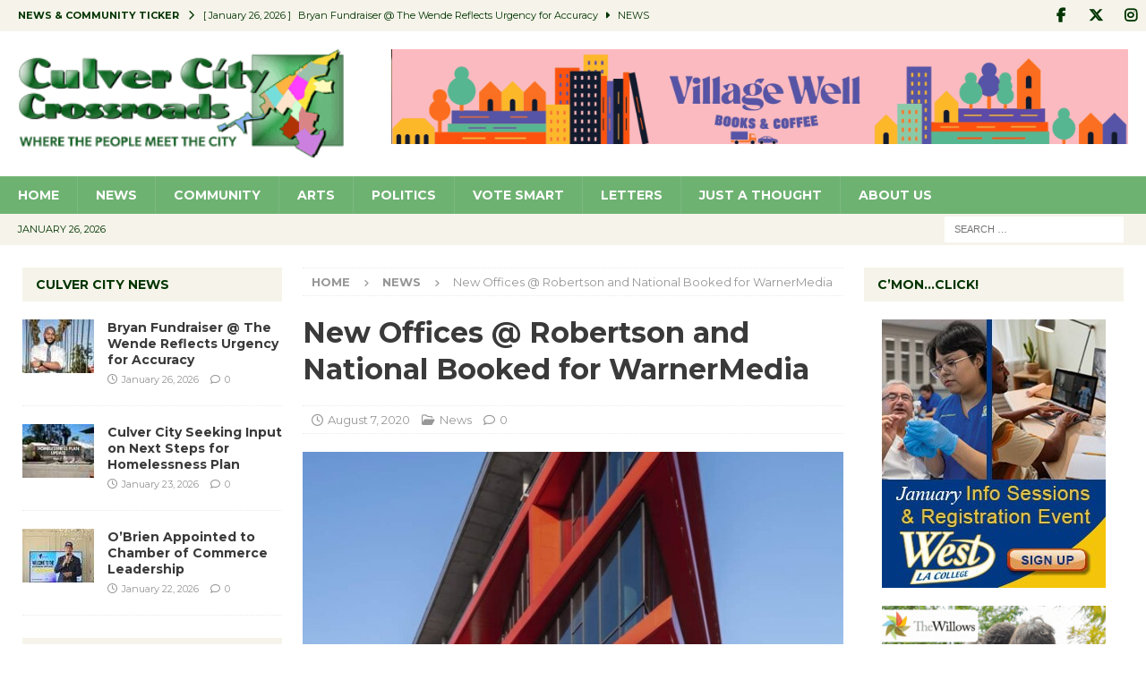

--- FILE ---
content_type: text/html; charset=UTF-8
request_url: https://culvercitycrossroads.com/2020/08/07/new-offices-robertson-and-national-booked-for-warnermedia/
body_size: 26109
content:
<!DOCTYPE html>
<html class="no-js mh-two-sb" lang="en-US">
<head>
<meta charset="UTF-8">
<meta name="viewport" content="width=device-width, initial-scale=1.0">
<link rel="profile" href="http://gmpg.org/xfn/11" />
<link rel="pingback" href="https://culvercitycrossroads.com/xmlrpc.php" />
<title>New Offices @ Robertson and National Booked for WarnerMedia &#8211; Culver City Crossroads</title>
<meta name='robots' content='max-image-preview:large' />
<link rel='dns-prefetch' href='//stats.wp.com' />
<link rel='dns-prefetch' href='//fonts.googleapis.com' />
<link rel="alternate" type="application/rss+xml" title="Culver City Crossroads &raquo; Feed" href="https://culvercitycrossroads.com/feed/" />
<link rel="alternate" type="application/rss+xml" title="Culver City Crossroads &raquo; Comments Feed" href="https://culvercitycrossroads.com/comments/feed/" />
<link rel="alternate" type="application/rss+xml" title="Culver City Crossroads &raquo; New Offices @ Robertson and National Booked for WarnerMedia Comments Feed" href="https://culvercitycrossroads.com/2020/08/07/new-offices-robertson-and-national-booked-for-warnermedia/feed/" />
<link rel="alternate" title="oEmbed (JSON)" type="application/json+oembed" href="https://culvercitycrossroads.com/wp-json/oembed/1.0/embed?url=https%3A%2F%2Fculvercitycrossroads.com%2F2020%2F08%2F07%2Fnew-offices-robertson-and-national-booked-for-warnermedia%2F" />
<link rel="alternate" title="oEmbed (XML)" type="text/xml+oembed" href="https://culvercitycrossroads.com/wp-json/oembed/1.0/embed?url=https%3A%2F%2Fculvercitycrossroads.com%2F2020%2F08%2F07%2Fnew-offices-robertson-and-national-booked-for-warnermedia%2F&#038;format=xml" />
<style id='wp-img-auto-sizes-contain-inline-css' type='text/css'>
img:is([sizes=auto i],[sizes^="auto," i]){contain-intrinsic-size:3000px 1500px}
/*# sourceURL=wp-img-auto-sizes-contain-inline-css */
</style>
<style id='wp-emoji-styles-inline-css' type='text/css'>

	img.wp-smiley, img.emoji {
		display: inline !important;
		border: none !important;
		box-shadow: none !important;
		height: 1em !important;
		width: 1em !important;
		margin: 0 0.07em !important;
		vertical-align: -0.1em !important;
		background: none !important;
		padding: 0 !important;
	}
/*# sourceURL=wp-emoji-styles-inline-css */
</style>
<style id='wp-block-library-inline-css' type='text/css'>
:root{--wp-block-synced-color:#7a00df;--wp-block-synced-color--rgb:122,0,223;--wp-bound-block-color:var(--wp-block-synced-color);--wp-editor-canvas-background:#ddd;--wp-admin-theme-color:#007cba;--wp-admin-theme-color--rgb:0,124,186;--wp-admin-theme-color-darker-10:#006ba1;--wp-admin-theme-color-darker-10--rgb:0,107,160.5;--wp-admin-theme-color-darker-20:#005a87;--wp-admin-theme-color-darker-20--rgb:0,90,135;--wp-admin-border-width-focus:2px}@media (min-resolution:192dpi){:root{--wp-admin-border-width-focus:1.5px}}.wp-element-button{cursor:pointer}:root .has-very-light-gray-background-color{background-color:#eee}:root .has-very-dark-gray-background-color{background-color:#313131}:root .has-very-light-gray-color{color:#eee}:root .has-very-dark-gray-color{color:#313131}:root .has-vivid-green-cyan-to-vivid-cyan-blue-gradient-background{background:linear-gradient(135deg,#00d084,#0693e3)}:root .has-purple-crush-gradient-background{background:linear-gradient(135deg,#34e2e4,#4721fb 50%,#ab1dfe)}:root .has-hazy-dawn-gradient-background{background:linear-gradient(135deg,#faaca8,#dad0ec)}:root .has-subdued-olive-gradient-background{background:linear-gradient(135deg,#fafae1,#67a671)}:root .has-atomic-cream-gradient-background{background:linear-gradient(135deg,#fdd79a,#004a59)}:root .has-nightshade-gradient-background{background:linear-gradient(135deg,#330968,#31cdcf)}:root .has-midnight-gradient-background{background:linear-gradient(135deg,#020381,#2874fc)}:root{--wp--preset--font-size--normal:16px;--wp--preset--font-size--huge:42px}.has-regular-font-size{font-size:1em}.has-larger-font-size{font-size:2.625em}.has-normal-font-size{font-size:var(--wp--preset--font-size--normal)}.has-huge-font-size{font-size:var(--wp--preset--font-size--huge)}.has-text-align-center{text-align:center}.has-text-align-left{text-align:left}.has-text-align-right{text-align:right}.has-fit-text{white-space:nowrap!important}#end-resizable-editor-section{display:none}.aligncenter{clear:both}.items-justified-left{justify-content:flex-start}.items-justified-center{justify-content:center}.items-justified-right{justify-content:flex-end}.items-justified-space-between{justify-content:space-between}.screen-reader-text{border:0;clip-path:inset(50%);height:1px;margin:-1px;overflow:hidden;padding:0;position:absolute;width:1px;word-wrap:normal!important}.screen-reader-text:focus{background-color:#ddd;clip-path:none;color:#444;display:block;font-size:1em;height:auto;left:5px;line-height:normal;padding:15px 23px 14px;text-decoration:none;top:5px;width:auto;z-index:100000}html :where(.has-border-color){border-style:solid}html :where([style*=border-top-color]){border-top-style:solid}html :where([style*=border-right-color]){border-right-style:solid}html :where([style*=border-bottom-color]){border-bottom-style:solid}html :where([style*=border-left-color]){border-left-style:solid}html :where([style*=border-width]){border-style:solid}html :where([style*=border-top-width]){border-top-style:solid}html :where([style*=border-right-width]){border-right-style:solid}html :where([style*=border-bottom-width]){border-bottom-style:solid}html :where([style*=border-left-width]){border-left-style:solid}html :where(img[class*=wp-image-]){height:auto;max-width:100%}:where(figure){margin:0 0 1em}html :where(.is-position-sticky){--wp-admin--admin-bar--position-offset:var(--wp-admin--admin-bar--height,0px)}@media screen and (max-width:600px){html :where(.is-position-sticky){--wp-admin--admin-bar--position-offset:0px}}

/*# sourceURL=wp-block-library-inline-css */
</style><style id='wp-block-paragraph-inline-css' type='text/css'>
.is-small-text{font-size:.875em}.is-regular-text{font-size:1em}.is-large-text{font-size:2.25em}.is-larger-text{font-size:3em}.has-drop-cap:not(:focus):first-letter{float:left;font-size:8.4em;font-style:normal;font-weight:100;line-height:.68;margin:.05em .1em 0 0;text-transform:uppercase}body.rtl .has-drop-cap:not(:focus):first-letter{float:none;margin-left:.1em}p.has-drop-cap.has-background{overflow:hidden}:root :where(p.has-background){padding:1.25em 2.375em}:where(p.has-text-color:not(.has-link-color)) a{color:inherit}p.has-text-align-left[style*="writing-mode:vertical-lr"],p.has-text-align-right[style*="writing-mode:vertical-rl"]{rotate:180deg}
/*# sourceURL=https://culvercitycrossroads.com/wp-includes/blocks/paragraph/style.min.css */
</style>
<style id='global-styles-inline-css' type='text/css'>
:root{--wp--preset--aspect-ratio--square: 1;--wp--preset--aspect-ratio--4-3: 4/3;--wp--preset--aspect-ratio--3-4: 3/4;--wp--preset--aspect-ratio--3-2: 3/2;--wp--preset--aspect-ratio--2-3: 2/3;--wp--preset--aspect-ratio--16-9: 16/9;--wp--preset--aspect-ratio--9-16: 9/16;--wp--preset--color--black: #000000;--wp--preset--color--cyan-bluish-gray: #abb8c3;--wp--preset--color--white: #ffffff;--wp--preset--color--pale-pink: #f78da7;--wp--preset--color--vivid-red: #cf2e2e;--wp--preset--color--luminous-vivid-orange: #ff6900;--wp--preset--color--luminous-vivid-amber: #fcb900;--wp--preset--color--light-green-cyan: #7bdcb5;--wp--preset--color--vivid-green-cyan: #00d084;--wp--preset--color--pale-cyan-blue: #8ed1fc;--wp--preset--color--vivid-cyan-blue: #0693e3;--wp--preset--color--vivid-purple: #9b51e0;--wp--preset--gradient--vivid-cyan-blue-to-vivid-purple: linear-gradient(135deg,rgb(6,147,227) 0%,rgb(155,81,224) 100%);--wp--preset--gradient--light-green-cyan-to-vivid-green-cyan: linear-gradient(135deg,rgb(122,220,180) 0%,rgb(0,208,130) 100%);--wp--preset--gradient--luminous-vivid-amber-to-luminous-vivid-orange: linear-gradient(135deg,rgb(252,185,0) 0%,rgb(255,105,0) 100%);--wp--preset--gradient--luminous-vivid-orange-to-vivid-red: linear-gradient(135deg,rgb(255,105,0) 0%,rgb(207,46,46) 100%);--wp--preset--gradient--very-light-gray-to-cyan-bluish-gray: linear-gradient(135deg,rgb(238,238,238) 0%,rgb(169,184,195) 100%);--wp--preset--gradient--cool-to-warm-spectrum: linear-gradient(135deg,rgb(74,234,220) 0%,rgb(151,120,209) 20%,rgb(207,42,186) 40%,rgb(238,44,130) 60%,rgb(251,105,98) 80%,rgb(254,248,76) 100%);--wp--preset--gradient--blush-light-purple: linear-gradient(135deg,rgb(255,206,236) 0%,rgb(152,150,240) 100%);--wp--preset--gradient--blush-bordeaux: linear-gradient(135deg,rgb(254,205,165) 0%,rgb(254,45,45) 50%,rgb(107,0,62) 100%);--wp--preset--gradient--luminous-dusk: linear-gradient(135deg,rgb(255,203,112) 0%,rgb(199,81,192) 50%,rgb(65,88,208) 100%);--wp--preset--gradient--pale-ocean: linear-gradient(135deg,rgb(255,245,203) 0%,rgb(182,227,212) 50%,rgb(51,167,181) 100%);--wp--preset--gradient--electric-grass: linear-gradient(135deg,rgb(202,248,128) 0%,rgb(113,206,126) 100%);--wp--preset--gradient--midnight: linear-gradient(135deg,rgb(2,3,129) 0%,rgb(40,116,252) 100%);--wp--preset--font-size--small: 13px;--wp--preset--font-size--medium: 20px;--wp--preset--font-size--large: 36px;--wp--preset--font-size--x-large: 42px;--wp--preset--spacing--20: 0.44rem;--wp--preset--spacing--30: 0.67rem;--wp--preset--spacing--40: 1rem;--wp--preset--spacing--50: 1.5rem;--wp--preset--spacing--60: 2.25rem;--wp--preset--spacing--70: 3.38rem;--wp--preset--spacing--80: 5.06rem;--wp--preset--shadow--natural: 6px 6px 9px rgba(0, 0, 0, 0.2);--wp--preset--shadow--deep: 12px 12px 50px rgba(0, 0, 0, 0.4);--wp--preset--shadow--sharp: 6px 6px 0px rgba(0, 0, 0, 0.2);--wp--preset--shadow--outlined: 6px 6px 0px -3px rgb(255, 255, 255), 6px 6px rgb(0, 0, 0);--wp--preset--shadow--crisp: 6px 6px 0px rgb(0, 0, 0);}:where(.is-layout-flex){gap: 0.5em;}:where(.is-layout-grid){gap: 0.5em;}body .is-layout-flex{display: flex;}.is-layout-flex{flex-wrap: wrap;align-items: center;}.is-layout-flex > :is(*, div){margin: 0;}body .is-layout-grid{display: grid;}.is-layout-grid > :is(*, div){margin: 0;}:where(.wp-block-columns.is-layout-flex){gap: 2em;}:where(.wp-block-columns.is-layout-grid){gap: 2em;}:where(.wp-block-post-template.is-layout-flex){gap: 1.25em;}:where(.wp-block-post-template.is-layout-grid){gap: 1.25em;}.has-black-color{color: var(--wp--preset--color--black) !important;}.has-cyan-bluish-gray-color{color: var(--wp--preset--color--cyan-bluish-gray) !important;}.has-white-color{color: var(--wp--preset--color--white) !important;}.has-pale-pink-color{color: var(--wp--preset--color--pale-pink) !important;}.has-vivid-red-color{color: var(--wp--preset--color--vivid-red) !important;}.has-luminous-vivid-orange-color{color: var(--wp--preset--color--luminous-vivid-orange) !important;}.has-luminous-vivid-amber-color{color: var(--wp--preset--color--luminous-vivid-amber) !important;}.has-light-green-cyan-color{color: var(--wp--preset--color--light-green-cyan) !important;}.has-vivid-green-cyan-color{color: var(--wp--preset--color--vivid-green-cyan) !important;}.has-pale-cyan-blue-color{color: var(--wp--preset--color--pale-cyan-blue) !important;}.has-vivid-cyan-blue-color{color: var(--wp--preset--color--vivid-cyan-blue) !important;}.has-vivid-purple-color{color: var(--wp--preset--color--vivid-purple) !important;}.has-black-background-color{background-color: var(--wp--preset--color--black) !important;}.has-cyan-bluish-gray-background-color{background-color: var(--wp--preset--color--cyan-bluish-gray) !important;}.has-white-background-color{background-color: var(--wp--preset--color--white) !important;}.has-pale-pink-background-color{background-color: var(--wp--preset--color--pale-pink) !important;}.has-vivid-red-background-color{background-color: var(--wp--preset--color--vivid-red) !important;}.has-luminous-vivid-orange-background-color{background-color: var(--wp--preset--color--luminous-vivid-orange) !important;}.has-luminous-vivid-amber-background-color{background-color: var(--wp--preset--color--luminous-vivid-amber) !important;}.has-light-green-cyan-background-color{background-color: var(--wp--preset--color--light-green-cyan) !important;}.has-vivid-green-cyan-background-color{background-color: var(--wp--preset--color--vivid-green-cyan) !important;}.has-pale-cyan-blue-background-color{background-color: var(--wp--preset--color--pale-cyan-blue) !important;}.has-vivid-cyan-blue-background-color{background-color: var(--wp--preset--color--vivid-cyan-blue) !important;}.has-vivid-purple-background-color{background-color: var(--wp--preset--color--vivid-purple) !important;}.has-black-border-color{border-color: var(--wp--preset--color--black) !important;}.has-cyan-bluish-gray-border-color{border-color: var(--wp--preset--color--cyan-bluish-gray) !important;}.has-white-border-color{border-color: var(--wp--preset--color--white) !important;}.has-pale-pink-border-color{border-color: var(--wp--preset--color--pale-pink) !important;}.has-vivid-red-border-color{border-color: var(--wp--preset--color--vivid-red) !important;}.has-luminous-vivid-orange-border-color{border-color: var(--wp--preset--color--luminous-vivid-orange) !important;}.has-luminous-vivid-amber-border-color{border-color: var(--wp--preset--color--luminous-vivid-amber) !important;}.has-light-green-cyan-border-color{border-color: var(--wp--preset--color--light-green-cyan) !important;}.has-vivid-green-cyan-border-color{border-color: var(--wp--preset--color--vivid-green-cyan) !important;}.has-pale-cyan-blue-border-color{border-color: var(--wp--preset--color--pale-cyan-blue) !important;}.has-vivid-cyan-blue-border-color{border-color: var(--wp--preset--color--vivid-cyan-blue) !important;}.has-vivid-purple-border-color{border-color: var(--wp--preset--color--vivid-purple) !important;}.has-vivid-cyan-blue-to-vivid-purple-gradient-background{background: var(--wp--preset--gradient--vivid-cyan-blue-to-vivid-purple) !important;}.has-light-green-cyan-to-vivid-green-cyan-gradient-background{background: var(--wp--preset--gradient--light-green-cyan-to-vivid-green-cyan) !important;}.has-luminous-vivid-amber-to-luminous-vivid-orange-gradient-background{background: var(--wp--preset--gradient--luminous-vivid-amber-to-luminous-vivid-orange) !important;}.has-luminous-vivid-orange-to-vivid-red-gradient-background{background: var(--wp--preset--gradient--luminous-vivid-orange-to-vivid-red) !important;}.has-very-light-gray-to-cyan-bluish-gray-gradient-background{background: var(--wp--preset--gradient--very-light-gray-to-cyan-bluish-gray) !important;}.has-cool-to-warm-spectrum-gradient-background{background: var(--wp--preset--gradient--cool-to-warm-spectrum) !important;}.has-blush-light-purple-gradient-background{background: var(--wp--preset--gradient--blush-light-purple) !important;}.has-blush-bordeaux-gradient-background{background: var(--wp--preset--gradient--blush-bordeaux) !important;}.has-luminous-dusk-gradient-background{background: var(--wp--preset--gradient--luminous-dusk) !important;}.has-pale-ocean-gradient-background{background: var(--wp--preset--gradient--pale-ocean) !important;}.has-electric-grass-gradient-background{background: var(--wp--preset--gradient--electric-grass) !important;}.has-midnight-gradient-background{background: var(--wp--preset--gradient--midnight) !important;}.has-small-font-size{font-size: var(--wp--preset--font-size--small) !important;}.has-medium-font-size{font-size: var(--wp--preset--font-size--medium) !important;}.has-large-font-size{font-size: var(--wp--preset--font-size--large) !important;}.has-x-large-font-size{font-size: var(--wp--preset--font-size--x-large) !important;}
/*# sourceURL=global-styles-inline-css */
</style>

<style id='classic-theme-styles-inline-css' type='text/css'>
/*! This file is auto-generated */
.wp-block-button__link{color:#fff;background-color:#32373c;border-radius:9999px;box-shadow:none;text-decoration:none;padding:calc(.667em + 2px) calc(1.333em + 2px);font-size:1.125em}.wp-block-file__button{background:#32373c;color:#fff;text-decoration:none}
/*# sourceURL=/wp-includes/css/classic-themes.min.css */
</style>
<link rel='stylesheet' id='mailerlite_forms.css-css' href='https://culvercitycrossroads.com/wp-content/plugins/official-mailerlite-sign-up-forms/assets/css/mailerlite_forms.css?ver=1.7.18' type='text/css' media='all' />
<link rel='stylesheet' id='splw-swiper-styles-css' href='https://culvercitycrossroads.com/wp-content/plugins/location-weather-pro/assets/css/swiper.min.css?ver=3.3.0' type='text/css' media='all' />
<link rel='stylesheet' id='splw-weather-map-css' href='https://culvercitycrossroads.com/wp-content/plugins/location-weather-pro/assets/css/weather-map.min.css?ver=3.3.0' type='text/css' media='all' />
<link rel='stylesheet' id='splw-fontello-style-css' href='https://culvercitycrossroads.com/wp-content/plugins/location-weather-pro/assets/css/fontello.min.css?ver=3.3.0' type='text/css' media='all' />
<link rel='stylesheet' id='splw-styles-css' href='https://culvercitycrossroads.com/wp-content/plugins/location-weather-pro/assets/css/splw-style.min.css?ver=3.3.0' type='text/css' media='all' />
<style id='splw-styles-inline-css' type='text/css'>
#splw-location-weather-pro-70680.splw-main-wrapper:not(.weather-map),#splw-location-weather-pro-70680.splw-main-wrapper.tabs-view.weather-map ,#splw-location-weather-pro-70680.splw-main-wrapper.combined-view.weather-map,#splw-location-weather-pro-70680.splw-main-wrapper.accordion-view,#splw-location-weather-pro-70680.splw-main-wrapper.grid-view{max-width: 400px;margin : 16px auto;width: 100%; overflow: hidden;}#splw-location-weather-pro-70680.splw-main-wrapper.accordion-view .splw-weather-accordion{max-width: 400px;}#splw-location-weather-pro-70680.splw-main-wrapper.weather-map:not(.tabs-view,.combined-view,.accordion-view,.grid-view){max-width: 1200px;margin : 16px auto;height: 700px;border: 0px solid #e2e2e2;border-radius: 8px}#splw-location-weather-pro-70680.splw-main-wrapper.tabs-view.weather-map{border: 0;}#splw-location-weather-pro-70680.splw-main-wrapper.tabs-view.weather-map .lw-leaflet-container {border: 0px solid #e2e2e2;}#splw-location-weather-pro-70680.splw-main-wrapper.weather-map .lw-leaflet-container{border-radius: 8px}#splw-location-weather-pro-70680.splw-main-wrapper:is(.horizontal-view) .splw-weather-detailed-updated-time,#splw-location-weather-pro-70680.splw-main-wrapper:not(.horizontal-view,.tabs-view,.table-view,.template-one,.template-two,.template-three) .splw-pro-wrapper div:is(.splw-pro-header-title-wrapper,.splw-pro-current-temp,.splw-pro-weather-short-desc,.splw-other-opt,.splw-adv-forecast-days,.splw-weather-detailed-updated-time){margin-right : 20px;margin-left : 20px;}#splw-location-weather-pro-70680.grid-two .daily-forecast .splw-forecast-weather select,#splw-location-weather-pro-70680.splw-main-wrapper:is(.template-one,.template-two,.template-three) .splw-pro-wrapper div:is(.splw-pro-header-title-wrapper,.splw-pro-current-temp,.splw-pro-weather-short-desc,.splw-other-opt,.splw-adv-forecast-days,.splw-weather-detailed-updated-time){padding-right : 20px;padding-left : 20px;}#splw-location-weather-pro-70680.splw-main-wrapper:not(.horizontal-view,.tabs-view,.table-view) .splw-pro-wrapper{padding-top : 10px;}#splw-location-weather-pro-70680.splw-main-wrapper:is(.horizontal-view) .splw-pro-templates-body {margin-top : 10px;margin-right : 20px;margin-left : 20px;margin-bottom: 0px;}#splw-location-weather-pro-70680.table-one .lw-current-data div.lw-current-data-left-area,#splw-location-weather-pro-70680.accordion-view .splw-forecast-details-wrapper,#splw-location-weather-pro-70680.accordion-view .splw-accordion-three-header,#splw-location-weather-pro-70680.grid-view div:is(.splw-weather-current-card,.splw-hourly-section,.splw-forecast-daily-item),#splw-location-weather-pro-70680.grid-view .splw-grid-item:not(.hourly-forecast,.sp-weather-map),#splw-location-weather-pro-70680.table-two .lw-current-data-table,#splw-location-weather-pro-70680.splw-main-wrapper.tabs-view .splw-tab-content {padding : 10px 20px 0px 20px;}#splw-location-weather-pro-70680.accordion-four .splw-accordion-three-header{padding-bottom:0;}#splw-location-weather-pro-70680.splw-main-wrapper:not(.horizontal-view) .splw-pro-templates-body {margin-bottom: 0px;}#splw-location-weather-pro-70680:not(.tabs-view,.table-view) .splw-pro-wrapper{ border: 0px solid #e2e2e2}#splw-location-weather-pro-70680:not(.tabs-view,.table-view) .splw-pro-wrapper{border-radius: 8px;}#splw-location-weather-pro-70680 div:is(.splw-pro-header-title, .splw-weather-header__city,.splw-weather-header__current) {font-family: Montserrat;font-weight: 600;font-style: normal;font-size: 27px;line-height: 38px;letter-spacing: 0px;margin-top: 0px; margin-bottom: 0px;color: #f4f3ba;text-transform: none;justify-content: center; }#splw-location-weather-pro-70680 div:is(.splw-pro-current-time,.splw-weather-header__time-value,.splw-weather-header__date) {font-family: Open Sans;font-weight: normal;font-style: normal;font-size: 14px;line-height: 16px;letter-spacing: 0px;margin-top: 2px;margin-bottom: 0px;color: #ffffff;text-transform: none;text-align: center;justify-content: center;}#splw-location-weather-pro-70680:is(.template-two,.template-five) .splw-pro-wrapper .splw-pro-current-time { justify-content: space-between;}#splw-location-weather-pro-70680 div.splw-weather-header__time-value {text-align: left;}#splw-location-weather-pro-70680 .splw-pro-current-temp span.cur-temp,#splw-location-weather-pro-70680 .splw-weather-temperature__value {font-size: 48px;letter-spacing: 0px;margin-top: 0px;margin-bottom: 0px;color: #f4f3ba;text-transform: none;line-height: 56px;}#splw-location-weather-pro-70680.grid-two .splw-cur-temp{justify-content: center;}#splw-location-weather-pro-70680.combined-view .splw-weather-forecast__title{font-size: 20px;margin-bottom: 15px;margin-top: 0;color: #f4f3ba;}#splw-location-weather-pro-70680 .splw-pro-current-temp .temperature-scale,#splw-location-weather-pro-70680 .splw-weather-temperature .temperature-scale {font-size: 16px;line-height: 22px;margin-left: 4px;}#splw-location-weather-pro-70680 .splw-cur-temp i,#splw-location-weather-pro-70680 .splw-weather-temperature__icon img,#splw-location-weather-pro-70680 .splw-weather-temperature__icon svg,#splw-location-weather-pro-70680 .splw-pro-wrapper .splw-cur-temp img{ width: 58px;font-size: 58px;}#splw-location-weather-pro-70680 .splw-pro-current-temp span.temp-min-max,#splw-location-weather-pro-70680 .splw-weather-description__high-low{font-family: Open Sans;font-weight: normal;font-style: normal;font-size: 16px;line-height: 16px;letter-spacing: 0px;color: #ffffff;text-transform: none;}#splw-location-weather-pro-70680 .splw-pro-current-temp .tem-min-max-wrapper{text-align: center ;margin-top: 10px;margin-bottom: -12px;}#splw-location-weather-pro-70680 .splw-pro-weather-short-desc,#splw-location-weather-pro-70680 .weather-feel-like,#splw-location-weather-pro-70680 .weather-desc,#splw-location-weather-pro-70680 .splw-weather-description__feels-like,#splw-location-weather-pro-70680 .splw-weather-description__condition{font-family: Open Sans;font-weight: normal;font-style: normal;font-size: 16px;line-height: 16px;letter-spacing: 0px;margin-top: 16px;margin-bottom: 12px;color: #ffffff;text-transform: capitalize;text-align: center;}#splw-location-weather-pro-70680 .splw-weather-description__feels-like{font-size: 13px;}#splw-location-weather-pro-70680:is(.template-four,.horizontal-one,.horizontal-two) .splw-pro-weather-short-desc .weather-desc{font-size: 18px;font-weight: 500;}#splw-location-weather-pro-70680 .splw-pro-weather-short-desc .temperature-scale{font-size: 10px;font-weight: 500;vertical-align: top;margin-left: 3px;margin-top: -3px;}#splw-location-weather-pro-70680 .splw-weather-icons{font-size: 14px;line-height: 27px;letter-spacing: 0px;color: #333333;text-transform: none;margin-top: 12px;margin-bottom: 0px;}#splw-location-weather-pro-70680 .splw-other-opt,#splw-location-weather-pro-70680 .splw-grid-item:not(.hourly-forecast,.sp-weather-map),#splw-location-weather-pro-70680 .splw-weather-current-units,#splw-location-weather-pro-70680.horizontal-four .lw-sunrise-sunset-wrapper{font-family: Open Sans;font-weight: normal;font-style: normal;font-size: 8px;line-height: 12px;letter-spacing: 0px;color: #fff;text-transform: none;margin-top: 6px;margin-bottom: 14px;text-align: center;}#splw-location-weather-pro-70680 .splw-grid-item:not(.hourly-forecast,.sp-weather-map,.daily-forecast) .options-value.bold{font-size:16px;}#splw-location-weather-pro-70680 .splw-weather-current-units .splw-weather-unit__title{font-size: 5px;color: #fff;}#splw-location-weather-pro-70680 .splw-weather-current-units .splw-weather-unit__value .wind-weather-direction svg g{fill:#fff;}#splw-location-weather-pro-70680 .splw-current-unit-pagination button,#splw-location-weather-pro-70680 .lw-current-data-table thead th{color: #fff;}#splw-location-weather-pro-70680.horizontal-four .lw-sunrise-sunset-wrapper{margin-top: 50px;}#splw-location-weather-pro-70680 .splw-other-opt .splw-gusts-wind svg polygon{fill:#fff;}#splw-location-weather-pro-70680:is(.template-two,.template-three,.template-four,.template-five,.horizontal-view) .splw-other-opt .options-value{font-weight: 600;}#splw-location-weather-pro-70680 .lw-carousel-wrapper .lw-current-arrow i{color:#ffffff;}#splw-location-weather-pro-70680 .lw-carousel-wrapper .lw-current-arrow:hover i{color: #ffffff;}#splw-location-weather-pro-70680 .lw-sunrise-sunset-wrapper .lw-sky{border-top-color:#ff7d7d;}#splw-location-weather-pro-70680 .lw-sunrise-sunset-wrapper .lw-sky i{color:#FFDF00;font-size:20px;}#splw-location-weather-pro-70680 .splw-moon-details .lw-sunrise-sunset-wrapper .lw-sky i{fill:#b1b1b1;font-size:20px;}#splw-location-weather-pro-70680:is(.tabs-view.tabs-one,.table-two) .lw-current-data .lw-sunrise-sunset-wrapper div{font-size: 8px;line-height: 12px;letter-spacing: 0px;color: #fff;text-transform: none;}#splw-location-weather-pro-70680.splw-main-wrapper .splw-weather-details div:not(.icons_splw) span.details-icon i,#splw-location-weather-pro-70680 .splw-weather-accordion .details-icon i,#splw-location-weather-pro-70680 .splw-weather-unit .details-icon i,#splw-location-weather-pro-70680 .splw-forecast-item .details-icon i,#splw-location-weather-pro-70680 .splw-grid-item .details-icon i,#splw-location-weather-pro-70680.splw-main-wrapper .lw-forecast-table th i{font-size:20px;color:#f4f3ba;}#splw-location-weather-pro-70680 .splw-weather-detailed-updated-time,#splw-location-weather-pro-70680 .splw-weather-attribution{font-family: Open Sans;font-weight: normal;font-style: normal;font-size: 10px;line-height: 11px;letter-spacing: 0px;text-transform: none;text-align: center;}#splw-location-weather-pro-70680 .splw-pro-wrapper,#splw-location-weather-pro-70680 .splw-pro-wrapper .splw-weather-attribution a,#splw-location-weather-pro-70680 .splw-pro-wrapper .splw-weather-detailed-updated-time a{ color:#333333;text-decoration: none;}#splw-location-weather-pro-70680 .splw-pro-wrapper .splw-weather-detailed-updated-time a{text-decoration: underline dotted;text-decoration-color: #ffffff75;}#splw-location-weather-pro-70680 .splw-pro-wrapper .lw-footer{margin-top: 0px;margin-bottom: 0px;}#splw-location-weather-pro-70680.splw-main-wrapper:not(.template-one,.template-two,.template-three) .splw-adv-forecast-days{margin-top: -10px;margin-bottom: -4px;}#splw-location-weather-pro-70680 .splw-forecast,#splw-location-weather-pro-70680 .splw-accordion-item .splw-accordion-header,#splw-location-weather-pro-70680 .splw-accordion-item .splw-forecast-grid,#splw-location-weather-pro-70680 .splw-forecast-single-item .splw-accordion-three-header,#splw-location-weather-pro-70680 .splw-accordion-item .title,#splw-location-weather-pro-70680 .splw-accordion-item ,#splw-location-weather-pro-70680 .splw-weather-forecast__item,#splw-location-weather-pro-70680 .splw-weather-forecast__title,#splw-location-weather-pro-70680 .splw-adv-forecast-days,#splw-location-weather-pro-70680 .splw-forecast-weather select, #splw-location-weather-pro-70680 .splw-forecast-weather option,#splw-location-weather-pro-70680 .lw-forecast-table tr{font-size: 14px;letter-spacing: 0px;text-transform: none;margin-top: 0px;margin-bottom: 0px;color: #ffffff;line-height: 1.5;}#splw-location-weather-pro-70680.grid-one .splw-forecast-daily-item,#splw-location-weather-pro-70680.grid-view .splw-forecast-header-area,#splw-location-weather-pro-70680 .splw-hourly-item,#splw-location-weather-pro-70680 .splw-pagination-buttons button,#splw-location-weather-pro-70680 .splw-details-tab-content,#splw-location-weather-pro-70680 .lw-forecast-table th{color: #ffffff;}#splw-location-weather-pro-70680.grid-two .splw-hourly-section .splw-tab.active::after,#splw-location-weather-pro-70680.horizontal-one .splw-adv-forecast-days .splw-tab.active::after,#splw-location-weather-pro-70680.grid-one .splw-forecast-section .splw-tab.active::after{background: #ffffff;}#splw-location-weather-pro-70680 .splw-popup-modal .splw-forecast-item{color: #000000;}#splw-location-weather-pro-70680 .splw-accordion-item .title{color: #ffffff;}#splw-location-weather-pro-70680 .splw-accordion-item .value,#splw-location-weather-pro-70680 .splw-forecast-item .value,#splw-location-weather-pro-70680 .splw-accordion-item .splw-temperature-item,#splw-location-weather-pro-70680:is(.template-two,.template-four) .splw-forecast .splw-forecast-time{font-size: 16px;font-weight:100;}#splw-location-weather-pro-70680 .splw-accordion-item .splw-accordion-header .splw-temp{font-size: 20px;}#splw-location-weather-pro-70680 .splw-forecast-weather select {margin-top: 0;margin-bottom: 0;}#splw-location-weather-pro-70680.template-three .splw-forecast .splw-forecast-time{font-weight:100;}#splw-location-weather-pro-70680 .lw-forecast-carousel .lw-arrow i{color:#ffffff;}#splw-location-weather-pro-70680 .lw-forecast-carousel .lw-arrow:hover i{color: #ffffff;}#splw-location-weather-pro-70680 .splw-accordion-item .splw-accordion-header .splw-toggle i,#splw-location-weather-pro-70680 .lw-select-arrow i{color: #ffffff;}#splw-location-weather-pro-70680.horizontal-view.horizontal-three .splw-pro-templates-body div:is(.splw-pro-weather-short-desc, .splw-pro-header-title-wrapper, .splw-pro-header, .splw-pro-current-temp, .splw-other-opt, .temperature-scale, .splw-adv-forecast-days) { margin: auto 0;}#splw-location-weather-pro-70680 .splw-pro-wrapper .splw-forecast-weather::after {background-color: #ffffff;}#splw-location-weather-pro-70680:not(.tabs-view, .table-view, .table) .splw-pro-wrapper,#splw-location-weather-pro-70680 .splw-forecast-weather option{background-color: #0e6120;background-image: linear-gradient(135deg,#0e6120,#9cc99c);}#splw-location-weather-pro-70680.splw-main-wrapper .splw-pro-daily-weather-details.lw-carousel-flat .lw-carousel-wrapper .swiper-wrapper div,#splw-location-weather-pro-70680.splw-main-wrapper.template-five .splw-pro-daily-weather-details.lw-carousel-simple .lw-carousel-wrapper .swiper-wrapper div,#splw-location-weather-pro-70680.template-six .splw-pro-daily-weather-details .lw-carousel-wrapper .swiper-wrapper div,#splw-location-weather-pro-70680.horizontal-four .splw-pro-wrapper .splw-pro-daily-weather-details .splw-other-opt div,#splw-location-weather-pro-70680:is(.template-six,.horizontal-four) .splw-forecast-icons,#splw-location-weather-pro-70680.horizontal-four .splw-pro-wrapper .splw-pro-header-title-wrapper{background:#0e6120;}#splw-location-weather-pro-70680.splw-main-wrapper .lw-national-weather-alerts:hover{color:#0e6120 ;border-color:#0e6120 ;}#splw-location-weather-pro-70680 .splw-adv-forecast-days.hourly .lw-days,#splw-location-weather-pro-70680 #lw-hourly-content .lw-hourly-date,#splw-location-weather-pro-70680 .lw-hourly-forecast .lw-days{display: none;}#splw-location-weather-pro-70680.splw-main-wrapper .lw-carousel-flat .splw-weather-details :is(.splw-icon-humidity, .splw-index, .splw-visibility, .splw-gusts-wind, .splw-icon-pressure, .splw-icon-wind, .splw-precipitation, .splw-air-qualitative-name, .splw-dew-point, .splw-rain-chance, .splw-sunrise, .splw-sunset, .splw-clouds, .splw-snow, .splw-moon-phase, .splw-moonset, .splw-moonrise){display: flex;flex-direction: column;justify-content: center;}#splw-location-weather-pro-70680.splw-main-wrapper .splw-pro-wrapper .splw-pro-daily-weather-details.lw-carousel-flat .splw-other-opt div .details-icon{margin: 0 0;justify-content: center; align-items: center;}#splw-location-weather-pro-70680.splw-main-wrapper .splw-pro-wrapper .splw-pro-daily-weather-details.lw-carousel-flat .splw-other-opt div .lw-title-wrapper{position: relative;} #splw-location-weather-pro-70680.splw-main-wrapper .splw-pro-wrapper .splw-pro-daily-weather-details.lw-carousel-flat .swiper-wrapper div span:not(.details-icon, .options-title, .options-value span){margin-left: 40px; }#splw-location-weather-pro-70680.splw-main-wrapper .splw-weather-details span.details-icon {position: absolute;top: 50%;left: -30px;}#splw-location-weather-pro-70680.splw-main-wrapper .splw-pro-wrapper .splw-pro-daily-weather-details.lw-carousel-flat .swiper-wrapper div span{text-align:left;}#splw-location-weather-pro-70680.splw-main-wrapper .splw-pro-daily-weather-details.lw-carousel-flat .splw-other-opt div:not(.splw-weather-icons){padding:0;}#splw-location-weather-pro-70680.splw-main-wrapper .splw-pro-daily-weather-details.lw-carousel-flat .lw-carousel-wrapper .swiper-wrapper div{padding: 6px 0;border-radius: 4px;}#splw-location-weather-pro-70680.splw-main-wrapper .lw-carousel-wrapper .lw-current-arrow.swiper-button-next {right: -18px;}#splw-location-weather-pro-70680.splw-main-wrapper .lw-carousel-wrapper .lw-current-arrow.swiper-button-prev {left: -18px;}#splw-location-weather-pro-70680.splw-main-wrapper.lw-carousel-wrapper .lw-current-arrow.swiper-button-next:hover {right: -20px;}#splw-location-weather-pro-70680.splw-main-wrapper .lw-carousel-wrapper .lw-current-arrow.swiper-button-prev:hover {left: -20px;}#splw-location-weather-pro-70680.splw-main-wrapper .splw-pro-wrapper .splw-pro-daily-weather-details .splw-other-opt {overflow: unset;}#splw-location-weather-pro-70680.splw-main-wrapper .splw-pro-daily-weather-details:is(.lw-center,.lw-left,.lw-justified) .splw-weather-details div:not(.lw-sunrise-sunset-wrapper,.lw-sunrise-sunset-wrapper div,.splw-weather-icons, .splw-weather-icons > div ) {margin: 0 0px;padding: 4px 0;}#splw-location-weather-pro-70680.splw-main-wrapper .splw-pro-daily-weather-details:not(.lw-center,.lw-left,.lw-justified,.lw-carousel-flat,.lw-carousel-simple,.lw-grid-three ) .splw-weather-details div:not(.lw-sunrise-sunset-wrapper,.lw-sunrise-sunset-wrapper div,.splw-weather-icons, .splw-weather-icons > div ) {padding: 4px 0px;}#splw-location-weather-pro-70680.splw-main-wrapper .lw-national-weather-alerts{color:#f4f3ba ;border-color:#f4f3ba ;}#splw-location-weather-pro-70680.splw-main-wrapper {position: relative;}#lw-preloader-70680{position: absolute;left: 0;top: 0;height: 100%;width: 100%;text-align: center;display: flex;align-items: center;justify-content: center;background: #fff;z-index: 9999;}
/*# sourceURL=splw-styles-inline-css */
</style>
<link rel='stylesheet' id='splw-old-style-css' href='https://culvercitycrossroads.com/wp-content/plugins/location-weather-pro/assets/css/old-style.min.css?ver=3.3.0' type='text/css' media='all' />
<link rel='stylesheet' id='chld_thm_cfg_parent-css' href='https://culvercitycrossroads.com/wp-content/themes/mh-magazine/style.css?ver=6.9' type='text/css' media='all' />
<link rel='stylesheet' id='mh-magazine-css' href='https://culvercitycrossroads.com/wp-content/themes/mh-magazine-child/style.css?ver=3.8.3.1600204078' type='text/css' media='all' />
<link rel='stylesheet' id='mh-font-awesome-css' href='https://culvercitycrossroads.com/wp-content/themes/mh-magazine/includes/core/assets/css/font-awesome.min.css' type='text/css' media='all' />
<link rel='stylesheet' id='chld_thm_cfg_separate-css' href='https://culvercitycrossroads.com/wp-content/themes/mh-magazine-child/ctc-style.css?ver=3.8.3.1600204078' type='text/css' media='all' />
<link rel='stylesheet' id='mh-google-fonts-css' href='https://fonts.googleapis.com/css?family=Montserrat:300,400,400italic,600,700' type='text/css' media='all' />
<link rel='stylesheet' id='fancybox-css' href='https://culvercitycrossroads.com/wp-content/plugins/easy-fancybox/fancybox/1.5.4/jquery.fancybox.min.css?ver=6.9' type='text/css' media='screen' />
<link rel='stylesheet' id='sharedaddy-css' href='https://culvercitycrossroads.com/wp-content/plugins/jetpack/modules/sharedaddy/sharing.css?ver=15.4' type='text/css' media='all' />
<link rel='stylesheet' id='social-logos-css' href='https://culvercitycrossroads.com/wp-content/plugins/jetpack/_inc/social-logos/social-logos.min.css?ver=15.4' type='text/css' media='all' />
<!--n2css--><!--n2js--><script type="text/javascript" src="https://culvercitycrossroads.com/wp-includes/js/jquery/jquery.min.js?ver=3.7.1" id="jquery-core-js"></script>
<script type="text/javascript" src="https://culvercitycrossroads.com/wp-includes/js/jquery/jquery-migrate.min.js?ver=3.4.1" id="jquery-migrate-js"></script>
<script type="text/javascript" id="mh-scripts-js-extra">
/* <![CDATA[ */
var mh = {"text":{"toggle_menu":"Toggle Menu"}};
//# sourceURL=mh-scripts-js-extra
/* ]]> */
</script>
<script type="text/javascript" src="https://culvercitycrossroads.com/wp-content/themes/mh-magazine/includes/core/assets/js/scripts.js?ver=5.0.4" id="mh-scripts-js"></script>
<link rel="https://api.w.org/" href="https://culvercitycrossroads.com/wp-json/" /><link rel="alternate" title="JSON" type="application/json" href="https://culvercitycrossroads.com/wp-json/wp/v2/posts/52336" /><link rel="EditURI" type="application/rsd+xml" title="RSD" href="https://culvercitycrossroads.com/xmlrpc.php?rsd" />
<meta name="generator" content="WordPress 6.9" />
<link rel="canonical" href="https://culvercitycrossroads.com/2020/08/07/new-offices-robertson-and-national-booked-for-warnermedia/" />
<link rel='shortlink' href='https://culvercitycrossroads.com/?p=52336' />
	<style>img#wpstats{display:none}</style>
		<!--[if lt IE 9]>
<script src="https://culvercitycrossroads.com/wp-content/themes/mh-magazine/js/css3-mediaqueries.js"></script>
<![endif]-->
<!--[if lt IE 9]>
<script src="https://culvercitycrossroads.com/wp-content/themes/mh-magazine/js/css3-mediaqueries.js"></script>
<![endif]-->
<style type="text/css">
.mh-navigation li:hover, .mh-navigation ul li:hover > ul, .mh-main-nav-wrap, .mh-main-nav, .mh-social-nav li a:hover, .entry-tags li, .mh-slider-caption, .mh-widget-layout8 .mh-widget-title .mh-footer-widget-title-inner, .mh-widget-col-1 .mh-slider-caption, .mh-widget-col-1 .mh-posts-lineup-caption, .mh-carousel-layout1, .mh-spotlight-widget, .mh-social-widget li a, .mh-author-bio-widget, .mh-footer-widget .mh-tab-comment-excerpt, .mh-nip-item:hover .mh-nip-overlay, .mh-widget .tagcloud a, .mh-footer-widget .tagcloud a, .mh-footer, .mh-copyright-wrap, input[type=submit]:hover, #infinite-handle span:hover { background: #6eb272; }
.mh-extra-nav-bg { background: rgba(110, 178, 114, 0.2); }
.mh-slider-caption, .mh-posts-stacked-title, .mh-posts-lineup-caption { background: #6eb272; background: rgba(110, 178, 114, 0.8); }
@media screen and (max-width: 900px) { #mh-mobile .mh-slider-caption, #mh-mobile .mh-posts-lineup-caption { background: rgba(110, 178, 114, 1); } }
.slicknav_menu, .slicknav_nav ul, #mh-mobile .mh-footer-widget .mh-posts-stacked-overlay { border-color: #6eb272; }
.mh-copyright, .mh-copyright a { color: #fff; }
.mh-widget-layout4 .mh-widget-title { background: #f6f4ea; background: rgba(246, 244, 234, 0.6); }
.mh-preheader, .mh-wide-layout .mh-subheader, .mh-ticker-title, .mh-main-nav li:hover, .mh-footer-nav, .slicknav_menu, .slicknav_btn, .slicknav_nav .slicknav_item:hover, .slicknav_nav a:hover, .mh-back-to-top, .mh-subheading, .entry-tags .fa, .entry-tags li:hover, .mh-widget-layout2 .mh-widget-title, .mh-widget-layout4 .mh-widget-title-inner, .mh-widget-layout4 .mh-footer-widget-title, .mh-widget-layout5 .mh-widget-title-inner, .mh-widget-layout6 .mh-widget-title, #mh-mobile .flex-control-paging li a.flex-active, .mh-image-caption, .mh-carousel-layout1 .mh-carousel-caption, .mh-tab-button.active, .mh-tab-button.active:hover, .mh-footer-widget .mh-tab-button.active, .mh-social-widget li:hover a, .mh-footer-widget .mh-social-widget li a, .mh-footer-widget .mh-author-bio-widget, .tagcloud a:hover, .mh-widget .tagcloud a:hover, .mh-footer-widget .tagcloud a:hover, .mh-posts-stacked-item .mh-meta, .page-numbers:hover, .mh-loop-pagination .current, .mh-comments-pagination .current, .pagelink, a:hover .pagelink, input[type=submit], #infinite-handle span { background: #f6f4ea; }
.mh-main-nav-wrap .slicknav_nav ul, blockquote, .mh-widget-layout1 .mh-widget-title, .mh-widget-layout3 .mh-widget-title, .mh-widget-layout5 .mh-widget-title, .mh-widget-layout8 .mh-widget-title:after, #mh-mobile .mh-slider-caption, .mh-carousel-layout1, .mh-spotlight-widget, .mh-author-bio-widget, .mh-author-bio-title, .mh-author-bio-image-frame, .mh-video-widget, .mh-tab-buttons, textarea:hover, input[type=text]:hover, input[type=email]:hover, input[type=tel]:hover, input[type=url]:hover { border-color: #f6f4ea; }
.mh-header-tagline, .mh-dropcap, .mh-carousel-layout1 .flex-direction-nav a, .mh-carousel-layout2 .mh-carousel-caption, .mh-posts-digest-small-category, .mh-posts-lineup-more, .bypostauthor .fn:after, .mh-comment-list .comment-reply-link:before, #respond #cancel-comment-reply-link:before { color: #f6f4ea; }
.mh-subheader, .page-numbers, a .pagelink, .mh-widget-layout3 .mh-widget-title, .mh-widget .search-form, .mh-tab-button, .mh-tab-content, .mh-nip-widget, .mh-magazine-facebook-page-widget, .mh-social-widget, .mh-posts-horizontal-widget, .mh-ad-spot, .mh-info-spot { background: #ffffff; }
.mh-tab-post-item { border-color: rgba(255, 255, 255, 0.3); }
.mh-tab-comment-excerpt { background: rgba(255, 255, 255, 0.6); }
body, a, blockquote, blockquote cite, .post .entry-title, .page-title, .entry-content h1, .entry-content h2, .entry-content h3, .entry-content h4, .entry-content h5, .entry-content h6, .wp-caption-text, .wp-block-image figcaption, .wp-block-audio figcaption, #respond .comment-reply-title, #respond #cancel-comment-reply-link, #respond .logged-in-as a, .mh-ping-list .mh-ping-item a, .mh-widget-layout1 .mh-widget-title, .mh-widget-layout7 .mh-widget-title, .mh-widget-layout8 .mh-widget-title, .mh-slider-layout4 .mh-slider-caption, .mh-slider-layout4 .mh-slider-caption a, .mh-slider-layout4 .mh-slider-caption a:hover { color: #3a3a3a; }
.mh-header-nav-top li a, .mh-wide-layout .mh-header-nav-bottom li a, .mh-main-nav li:hover > a, .mh-footer-nav li a, .mh-social-nav-top .fa-mh-social, .mh-wide-layout .mh-social-nav-bottom .fa-mh-social, .slicknav_nav a, .slicknav_nav a:hover, .slicknav_nav .slicknav_item:hover, .slicknav_menu .slicknav_menutxt, .mh-header-date-top, .mh-wide-layout .mh-header-date-bottom, .mh-ticker-title, .mh-boxed-layout .mh-ticker-item-top a, .mh-wide-layout .mh-ticker-item a, .mh-subheading, .entry-tags .fa, .entry-tags a:hover, .mh-content .current, .page-numbers:hover, .pagelink, a:hover .pagelink, .mh-back-to-top, .mh-back-to-top:hover, .mh-widget-layout2 .mh-widget-title, .mh-widget-layout2 .mh-widget-title a, .mh-widget-layout4 .mh-widget-title-inner, .mh-widget-layout4 .mh-widget-title a, .mh-widget-layout5 .mh-widget-title, .mh-widget-layout5 .mh-widget-title a, .mh-widget-layout6 .mh-widget-title, .mh-widget-layout6 .mh-widget-title a, .mh-image-caption, .mh-carousel-layout1 .mh-carousel-caption, .mh-footer-widget .mh-author-bio-title, .mh-footer-widget .mh-author-bio-text, .mh-social-widget li:hover .fa-mh-social, .mh-footer-widget .mh-social-widget .fa-mh-social, #mh-mobile .mh-tab-button.active, .mh-tab-button.active:hover, .tagcloud a:hover, .mh-widget .tagcloud a:hover, .mh-footer-widget .tagcloud a:hover, .mh-posts-stacked-item .mh-meta, .mh-posts-stacked-item .mh-meta a, .mh-posts-stacked-item .mh-meta a:hover, input[type=submit], #infinite-handle span { color: #003400; }
.slicknav_menu .slicknav_icon-bar { background: #003400; }
.mh-header-nav-bottom li a, .mh-social-nav-bottom .fa-mh-social, .mh-boxed-layout .mh-ticker-item-bottom a, .mh-header-date-bottom, .page-numbers, a .pagelink, .mh-widget-layout3 .mh-widget-title, .mh-widget-layout3 .mh-widget-title a, .mh-tabbed-widget, .mh-tabbed-widget a, .mh-posts-horizontal-title a { color: #003400; }
.entry-content a { color: #1e73be; }
a:hover, .entry-content a:hover, #respond a:hover, #respond #cancel-comment-reply-link:hover, #respond .logged-in-as a:hover, .mh-comment-list .comment-meta a:hover, .mh-ping-list .mh-ping-item a:hover, .mh-meta a:hover, .mh-breadcrumb a:hover, .mh-tabbed-widget a:hover { color: #066000; }
</style>
<style type="text/css">
h1, h2, h3, h4, h5, h6, .mh-custom-posts-small-title { font-family: "Montserrat", sans-serif; }
body { font-family: "Montserrat", sans-serif; }
</style>
<style type="text/css" id="custom-background-css">
body.custom-background { background-color: #ffffff; }
</style>
	
<!-- Jetpack Open Graph Tags -->
<meta property="og:type" content="article" />
<meta property="og:title" content="New Offices @ Robertson and National Booked for WarnerMedia" />
<meta property="og:url" content="https://culvercitycrossroads.com/2020/08/07/new-offices-robertson-and-national-booked-for-warnermedia/" />
<meta property="og:description" content="In 2021, WarnerMedia is scheduled to move into a new office building near Metro&#8217;s Culver City Station. While the project&#8217;s debut may remain on the horizon, EYRC Architects has offered a…" />
<meta property="article:published_time" content="2020-08-07T17:34:41+00:00" />
<meta property="article:modified_time" content="2020-08-07T17:34:41+00:00" />
<meta property="og:site_name" content="Culver City Crossroads" />
<meta property="og:image" content="https://culvercitycrossroads.com/wp-content/uploads/2020/08/IvyStation-TOD-phf03_PVU-lrg.jpg" />
<meta property="og:image:width" content="950" />
<meta property="og:image:height" content="1424" />
<meta property="og:image:alt" content="" />
<meta property="og:locale" content="en_US" />
<meta name="twitter:text:title" content="New Offices @ Robertson and National Booked for WarnerMedia" />
<meta name="twitter:image" content="https://culvercitycrossroads.com/wp-content/uploads/2020/08/IvyStation-TOD-phf03_PVU-lrg.jpg?w=640" />
<meta name="twitter:card" content="summary_large_image" />

<!-- End Jetpack Open Graph Tags -->
		<style type="text/css" id="wp-custom-css">
			.mh-extra-nav-bg {background-color:#caeabe;}
.mh-extra-nav li a {color:#093824; font-weight:700;}
.mh-subheader {background-color: #b8ccc0;}
.mh-footer {font-size: .75rem;}
.flex-control-nav {display:none;}
.mh-site-logo img {width:400px!important;}
.bRuRLu {max-width:500px!important;}
.bRuRLu a {visibility:hidden!important;}
#splw-location-weather-pro-70680.splw-main-wrapper:not(.weather-map), #splw-location-weather-pro-70680.splw-main-wrapper.tabs-view.weather-map, #splw-location-weather-pro-70680.splw-main-wrapper.combined-view.weather-map {margin-top:0;}		</style>
		<link rel='stylesheet' id='news-style-css' href='https://culvercitycrossroads.com/wp-content/plugins/vertical-news-scroller-pro/css/newsscrollcss.css?ver=6.9' type='text/css' media='all' />
</head>
<body id="mh-mobile" class="wp-singular post-template-default single single-post postid-52336 single-format-standard custom-background wp-custom-logo wp-theme-mh-magazine wp-child-theme-mh-magazine-child mh-wide-layout mh-left-sb mh-loop-layout1 mh-widget-layout2" itemscope="itemscope" itemtype="https://schema.org/WebPage">
<div class="mh-header-nav-mobile clearfix"></div>
	<div class="mh-preheader">
		<div class="mh-container mh-container-inner mh-row clearfix">
							<div class="mh-header-bar-content mh-header-bar-top-left mh-col-2-3 clearfix">
											<div class="mh-header-ticker mh-header-ticker-top">
							<div class="mh-ticker-top">
			<div class="mh-ticker-title mh-ticker-title-top">
			News &amp; Community Ticker<i class="fa fa-chevron-right"></i>		</div>
		<div class="mh-ticker-content mh-ticker-content-top">
		<ul id="mh-ticker-loop-top">				<li class="mh-ticker-item mh-ticker-item-top">
					<a href="https://culvercitycrossroads.com/2026/01/26/bryan-fundraiser-the-wende-reflects-urgency-for-accuracy/" title="Bryan Fundraiser @ The Wende Reflects Urgency for Accuracy">
						<span class="mh-ticker-item-date mh-ticker-item-date-top">
                        	[ January 26, 2026 ]                        </span>
						<span class="mh-ticker-item-title mh-ticker-item-title-top">
							Bryan Fundraiser @ The Wende Reflects Urgency for Accuracy						</span>
													<span class="mh-ticker-item-cat mh-ticker-item-cat-top">
								<i class="fa fa-caret-right"></i>
																News							</span>
											</a>
				</li>				<li class="mh-ticker-item mh-ticker-item-top">
					<a href="https://culvercitycrossroads.com/2026/01/26/cc-garden-club-to-host-wilhelmi-on-epic-harvest-micro-garden/" title="CC Garden Club to Host Wilhelmi on &#8220;Epic Harvest Micro-Garden&#8221;">
						<span class="mh-ticker-item-date mh-ticker-item-date-top">
                        	[ January 26, 2026 ]                        </span>
						<span class="mh-ticker-item-title mh-ticker-item-title-top">
							CC Garden Club to Host Wilhelmi on &#8220;Epic Harvest Micro-Garden&#8221;						</span>
													<span class="mh-ticker-item-cat mh-ticker-item-cat-top">
								<i class="fa fa-caret-right"></i>
																Community							</span>
											</a>
				</li>				<li class="mh-ticker-item mh-ticker-item-top">
					<a href="https://culvercitycrossroads.com/2026/01/26/more-miracles-at-the-actors-gang-three-original-one-act-plays/" title="&#8216;More Miracles&#8217; at the Actors&#8217; Gang: Three Original One Act Plays">
						<span class="mh-ticker-item-date mh-ticker-item-date-top">
                        	[ January 26, 2026 ]                        </span>
						<span class="mh-ticker-item-title mh-ticker-item-title-top">
							&#8216;More Miracles&#8217; at the Actors&#8217; Gang: Three Original One Act Plays						</span>
													<span class="mh-ticker-item-cat mh-ticker-item-cat-top">
								<i class="fa fa-caret-right"></i>
																Arts							</span>
											</a>
				</li>				<li class="mh-ticker-item mh-ticker-item-top">
					<a href="https://culvercitycrossroads.com/2026/01/23/culver-city-seeking-community-input-on-updating-municipal-homelessness-plan/" title="Culver City Seeking Input on Next Steps for Homelessness Plan">
						<span class="mh-ticker-item-date mh-ticker-item-date-top">
                        	[ January 23, 2026 ]                        </span>
						<span class="mh-ticker-item-title mh-ticker-item-title-top">
							Culver City Seeking Input on Next Steps for Homelessness Plan						</span>
													<span class="mh-ticker-item-cat mh-ticker-item-cat-top">
								<i class="fa fa-caret-right"></i>
																News							</span>
											</a>
				</li>				<li class="mh-ticker-item mh-ticker-item-top">
					<a href="https://culvercitycrossroads.com/2026/01/23/caf-monthly-artist-meet-up-jan-26/" title="CAF Monthly Artist Meet Up &#8211; Jan. 26">
						<span class="mh-ticker-item-date mh-ticker-item-date-top">
                        	[ January 23, 2026 ]                        </span>
						<span class="mh-ticker-item-title mh-ticker-item-title-top">
							CAF Monthly Artist Meet Up &#8211; Jan. 26						</span>
													<span class="mh-ticker-item-cat mh-ticker-item-cat-top">
								<i class="fa fa-caret-right"></i>
																Arts							</span>
											</a>
				</li>		</ul>
	</div>
</div>						</div>
									</div>
										<div class="mh-header-bar-content mh-header-bar-top-right mh-col-1-3 clearfix">
											<nav class="mh-social-icons mh-social-nav mh-social-nav-top clearfix" itemscope="itemscope" itemtype="https://schema.org/SiteNavigationElement">
							<div class="menu-social-media-container"><ul id="menu-social-media" class="menu"><li id="menu-item-40940" class="menu-item menu-item-type-custom menu-item-object-custom menu-item-40940"><a href="https://www.facebook.com/Culver-City-Crossroadscom-339133324669/"><i class="fa fa-mh-social"></i><span class="screen-reader-text">Facebook</span></a></li>
<li id="menu-item-40941" class="menu-item menu-item-type-custom menu-item-object-custom menu-item-40941"><a href="https://twitter.com/ccxroads"><i class="fa fa-mh-social"></i><span class="screen-reader-text">Twitter</span></a></li>
<li id="menu-item-51130" class="menu-item menu-item-type-custom menu-item-object-custom menu-item-51130"><a href="https://www.instagram.com/culvercitycrossroads/"><i class="fa fa-mh-social"></i><span class="screen-reader-text">Instagram</span></a></li>
</ul></div>						</nav>
									</div>
					</div>
	</div>
<header class="mh-header" itemscope="itemscope" itemtype="https://schema.org/WPHeader">
	<div class="mh-container mh-container-inner clearfix">
	   <div class="mh-custom-header clearfix">
<div class="mh-header-columns mh-row clearfix">
<div class="mh-col-1-3 mh-site-identity">
<div class="mh-site-logo" role="banner" itemscope="itemscope" itemtype="https://schema.org/Brand">
<a href="https://culvercitycrossroads.com/" class="custom-logo-link" rel="home"><img width="300" height="100" src="https://culvercitycrossroads.com/wp-content/uploads/2019/07/CCC-logo-300x100-people.png" class="custom-logo" alt="Culver City Crossroads logo" decoding="async" /></a></div>
</div>
<aside class="mh-col-2-3 mh-header-widget-2">
<div id="mh_custom_slider-2" class="mh-widget mh-header-2 mh_custom_slider">				<div class="flexslider mh-slider-widget mh-slider-layout5">
					<ul class="slides">								<li class="mh-slider-item">
									<article>
										<a href="https://villagewell.com" title="" target="_blank">
											<img src="https://culvercitycrossroads.com/wp-content/uploads/2026/01/Villagewell-Jan26.gif" alt="" />
										</a>
																			</article>
								</li>								<li class="mh-slider-item">
									<article>
										<a href="https://procolo.co" title="" target="_blank">
											<img src="https://culvercitycrossroads.com/wp-content/uploads/2025/02/ProcoloAdResize2.3s.gif" alt="" />
										</a>
																			</article>
								</li>					</ul>
				</div></div></aside>
</div>
</div>
	</div>
	<div class="mh-main-nav-wrap">
		<nav class="mh-navigation mh-main-nav mh-container mh-container-inner clearfix" itemscope="itemscope" itemtype="https://schema.org/SiteNavigationElement">
			<div class="menu-main-menu-container"><ul id="menu-main-menu" class="menu"><li id="menu-item-40934" class="menu-item menu-item-type-custom menu-item-object-custom menu-item-home menu-item-40934"><a href="https://culvercitycrossroads.com">Home</a></li>
<li id="menu-item-40956" class="menu-item menu-item-type-taxonomy menu-item-object-category current-post-ancestor current-menu-parent current-post-parent menu-item-40956"><a href="https://culvercitycrossroads.com/category/culver-city-news/">News</a></li>
<li id="menu-item-40935" class="menu-item menu-item-type-post_type menu-item-object-page menu-item-40935"><a href="http://culvercitycrossroads.com/?cat=5">Community</a></li>
<li id="menu-item-65198" class="menu-item menu-item-type-taxonomy menu-item-object-category menu-item-65198"><a href="https://culvercitycrossroads.com/category/culver-city-community/culver-city-arts-and-entertainment/">Arts</a></li>
<li id="menu-item-40936" class="menu-item menu-item-type-post_type menu-item-object-page menu-item-40936"><a href="http://culvercitycrossroads.com/category/politics/">Politics</a></li>
<li id="menu-item-68681" class="menu-item menu-item-type-taxonomy menu-item-object-category menu-item-68681"><a href="https://culvercitycrossroads.com/category/vote-smart/">Vote Smart</a></li>
<li id="menu-item-52926" class="menu-item menu-item-type-taxonomy menu-item-object-category menu-item-52926"><a href="https://culvercitycrossroads.com/category/letter-to-the-editor/">Letters</a></li>
<li id="menu-item-56508" class="menu-item menu-item-type-post_type menu-item-object-page menu-item-56508"><a href="http://culvercitycrossroads.com/category/culver-city-community/just-a-thought/">Just a Thought</a></li>
<li id="menu-item-40939" class="menu-item menu-item-type-post_type menu-item-object-page menu-item-40939"><a href="https://culvercitycrossroads.com/about/">About Us</a></li>
</ul></div>		</nav>
	</div>
	</header>
	<div class="mh-subheader">
		<div class="mh-container mh-container-inner mh-row clearfix">
							<div class="mh-header-bar-content mh-header-bar-bottom-left mh-col-2-3 clearfix">
											<div class="mh-header-date mh-header-date-bottom">
							January 26, 2026						</div>
									</div>
										<div class="mh-header-bar-content mh-header-bar-bottom-right mh-col-1-3 clearfix">
											<aside class="mh-header-search mh-header-search-bottom">
							<form role="search" method="get" class="search-form" action="https://culvercitycrossroads.com/">
				<label>
					<span class="screen-reader-text">Search for:</span>
					<input type="search" class="search-field" placeholder="Search &hellip;" value="" name="s" />
				</label>
				<input type="submit" class="search-submit" value="Search" />
			</form>						</aside>
									</div>
					</div>
	</div>
<div class="mh-container mh-container-outer">
<div class="mh-wrapper clearfix">
	<div class="mh-main clearfix">
		<div id="main-content" class="mh-content" role="main" itemprop="mainContentOfPage"><nav class="mh-breadcrumb" itemscope itemtype="https://schema.org/BreadcrumbList"><span itemprop="itemListElement" itemscope itemtype="https://schema.org/ListItem"><a href="https://culvercitycrossroads.com" title="Home" itemprop="item"><span itemprop="name">Home</span></a><meta itemprop="position" content="1" /></span><span class="mh-breadcrumb-delimiter"><i class="fa fa-angle-right"></i></span><span itemprop="itemListElement" itemscope itemtype="https://schema.org/ListItem"><a href="https://culvercitycrossroads.com/category/culver-city-news/" itemprop="item" title="News"><span itemprop="name">News</span></a><meta itemprop="position" content="2" /></span><span class="mh-breadcrumb-delimiter"><i class="fa fa-angle-right"></i></span>New Offices @ Robertson and National Booked for WarnerMedia</nav>
<article id="post-52336" class="post-52336 post type-post status-publish format-standard has-post-thumbnail hentry category-culver-city-news">
	<header class="entry-header clearfix"><h1 class="entry-title">New Offices @ Robertson and National Booked for WarnerMedia</h1><div class="mh-meta entry-meta">
<span class="entry-meta-date updated"><i class="far fa-clock"></i><a href="https://culvercitycrossroads.com/2020/08/">August 7, 2020</a></span>
<span class="entry-meta-categories"><i class="far fa-folder-open"></i><a href="https://culvercitycrossroads.com/category/culver-city-news/" rel="category tag">News</a></span>
<span class="entry-meta-comments"><i class="far fa-comment"></i><a href="https://culvercitycrossroads.com/2020/08/07/new-offices-robertson-and-national-booked-for-warnermedia/#respond" class="mh-comment-count-link" >0</a></span>
</div>
	</header>
		<div class="entry-content clearfix">
<figure class="entry-thumbnail">
<img width="678" height="381" src="https://culvercitycrossroads.com/wp-content/uploads/2020/08/IvyStation-TOD-phf03_PVU-lrg-678x381.jpg" class="attachment-mh-magazine-content size-mh-magazine-content wp-post-image" alt="" title="IvyStation-TOD-phf03_PVU-lrg" loading="eager" decoding="async" fetchpriority="high" />
</figure>
<div class="mh-social-top">
<div class="mh-share-buttons clearfix">
	<a class="mh-facebook" href="#" onclick="window.open('https://www.facebook.com/sharer.php?u=https%3A%2F%2Fculvercitycrossroads.com%2F2020%2F08%2F07%2Fnew-offices-robertson-and-national-booked-for-warnermedia%2F&t=New+Offices+%40+Robertson+and+National+Booked+for+WarnerMedia', 'facebookShare', 'width=626,height=436'); return false;" title="Share on Facebook">
		<span class="mh-share-button"><i class="fab fa-facebook-f"></i></span>
	</a>
	<a class="mh-twitter" href="#" onclick="window.open('https://twitter.com/share?text=New+Offices+%40+Robertson+and+National+Booked+for+WarnerMedia:&url=https%3A%2F%2Fculvercitycrossroads.com%2F2020%2F08%2F07%2Fnew-offices-robertson-and-national-booked-for-warnermedia%2F', 'twitterShare', 'width=626,height=436'); return false;" title="Tweet This Post">
		<span class="mh-share-button"><i class="fab fa-x-twitter"></i></span>
	</a>
	<a class="mh-linkedin" href="#" onclick="window.open('https://www.linkedin.com/shareArticle?mini=true&url=https%3A%2F%2Fculvercitycrossroads.com%2F2020%2F08%2F07%2Fnew-offices-robertson-and-national-booked-for-warnermedia%2F&source=', 'linkedinShare', 'width=626,height=436'); return false;" title="Share on LinkedIn">
		<span class="mh-share-button"><i class="fab fa-linkedin"></i></span>
	</a>
	<a class="mh-pinterest" href="#" onclick="window.open('https://pinterest.com/pin/create/button/?url=https%3A%2F%2Fculvercitycrossroads.com%2F2020%2F08%2F07%2Fnew-offices-robertson-and-national-booked-for-warnermedia%2F&media=https://culvercitycrossroads.com/wp-content/uploads/2020/08/IvyStation-TOD-phf03_PVU-lrg.jpg&description=New+Offices+%40+Robertson+and+National+Booked+for+WarnerMedia', 'pinterestShare', 'width=750,height=350'); return false;" title="Pin This Post">
		<span class="mh-share-button"><i class="fab fa-pinterest"></i></span>
	</a>
	<a class="mh-email" href="mailto:?subject=New%20Offices%20%40%20Robertson%20and%20National%20Booked%20for%20WarnerMedia&amp;body=https%3A%2F%2Fculvercitycrossroads.com%2F2020%2F08%2F07%2Fnew-offices-robertson-and-national-booked-for-warnermedia%2F" title="Send this article to a friend" target="_blank">
		<span class="mh-share-button"><i class="far fa-envelope"></i></span>
	</a>
	<a class="mh-print" href="javascript:window.print()" title="Print this article">
		<span class="mh-share-button"><i class="fas fa-print"></i></span>
	</a>
    <a class="mh-whatsapp" href="#" onclick="window.open('https://api.whatsapp.com/send?phone={phone_number}&text=New+Offices+%40+Robertson+and+National+Booked+for+WarnerMedia:&url=https%3A%2F%2Fculvercitycrossroads.com%2F2020%2F08%2F07%2Fnew-offices-robertson-and-national-booked-for-warnermedia%2F', 'whatsappShare', 'width=626,height=436'); return false;" title="Share on Whatsapp">
        <span class="mh-share-button"><i class="fab fa-whatsapp"></i></span>
    </a>
	<a class="mh-mastodon" href="#" onclick="window.open('https://mastodonshare.com/share?text=New+Offices+%40+Robertson+and+National+Booked+for+WarnerMedia:&url=https%3A%2F%2Fculvercitycrossroads.com%2F2020%2F08%2F07%2Fnew-offices-robertson-and-national-booked-for-warnermedia%2F', 'mustodonShare', 'width=626,height=436'); return false;" title="Share On Mastodon">
		<span class="mh-share-button">
			<img src="https://culvercitycrossroads.com/wp-content/themes/mh-magazine/includes/core/assets/images/mostadon-logo.png" height="25px" width="20px">
		</span>
	</a>
</div></div>

<p>In 2021, WarnerMedia is scheduled to move into a new office building near Metro&#8217;s Culver City Station. While the project&#8217;s debut may remain on the horizon, EYRC Architects has offered a first look inside the landmark structure on Venice Boulevard.<br /><br />The five-story, 240,000-square-foot building is one component of Ivy Station, a $350-million mixed-use complex which is being built by Los Angeles-based developer Lowe. In addition to offices, the project will include 200 apartments, the 148-room Shay Hotel, and roughly 50,000 square feet of retail space upon completion.<br /><br />The building leased by WarnerMedia sits on the northern perimeter of the site, spanning nearly 500 feet between Robertson and National Boulevards. The concrete-frame structure straddles the Los Angeles-Culver City border, which required EYRC Architects to comply with code requirements for both jurisdictions.<br /><br />The building faces busy Venice Boulevard with a red, metal facade which is angled to reduce glare from the afternoon sun while also maintaining visibility.<br /><br />Its southern exterior will face landscaped public plaza at the center of Ivy Station, as well as the adjoining Metro Rail station. Roll-up doors are included all levels, creating potential indoor-outdoor spaces for occupants.</p>
<p>WarnerMedia joins several other technology and media companies which have recently set up shop in Culver City.<br /><br />Just across National Boulevard, construction is also underway for an office building that is slated to become the new home of Apple&#8217;s content division. <br /><br />A half-mile west along Washington Boulevard, Amazon has leased roughly 600,000 square feet of space between two different properties in Downtown Culver City to serve as the new home of Amazon Studios and several other subsidiaries.</p>
<p><em>UrbanizeLA</em></p>
<p><em>Photo credit &#8211; Paul Vu</em></p>
<div class="sharedaddy sd-sharing-enabled"><div class="robots-nocontent sd-block sd-social sd-social-icon-text sd-sharing"><h3 class="sd-title">Share this:</h3><div class="sd-content"><ul><li class="share-facebook"><a rel="nofollow noopener noreferrer"
				data-shared="sharing-facebook-52336"
				class="share-facebook sd-button share-icon"
				href="https://culvercitycrossroads.com/2020/08/07/new-offices-robertson-and-national-booked-for-warnermedia/?share=facebook"
				target="_blank"
				aria-labelledby="sharing-facebook-52336"
				>
				<span id="sharing-facebook-52336" hidden>Click to share on Facebook (Opens in new window)</span>
				<span>Facebook</span>
			</a></li><li class="share-x"><a rel="nofollow noopener noreferrer"
				data-shared="sharing-x-52336"
				class="share-x sd-button share-icon"
				href="https://culvercitycrossroads.com/2020/08/07/new-offices-robertson-and-national-booked-for-warnermedia/?share=x"
				target="_blank"
				aria-labelledby="sharing-x-52336"
				>
				<span id="sharing-x-52336" hidden>Click to share on X (Opens in new window)</span>
				<span>X</span>
			</a></li><li class="share-end"></li></ul></div></div></div><div class="mh-social-bottom">
<div class="mh-share-buttons clearfix">
	<a class="mh-facebook" href="#" onclick="window.open('https://www.facebook.com/sharer.php?u=https%3A%2F%2Fculvercitycrossroads.com%2F2020%2F08%2F07%2Fnew-offices-robertson-and-national-booked-for-warnermedia%2F&t=New+Offices+%40+Robertson+and+National+Booked+for+WarnerMedia', 'facebookShare', 'width=626,height=436'); return false;" title="Share on Facebook">
		<span class="mh-share-button"><i class="fab fa-facebook-f"></i></span>
	</a>
	<a class="mh-twitter" href="#" onclick="window.open('https://twitter.com/share?text=New+Offices+%40+Robertson+and+National+Booked+for+WarnerMedia:&url=https%3A%2F%2Fculvercitycrossroads.com%2F2020%2F08%2F07%2Fnew-offices-robertson-and-national-booked-for-warnermedia%2F', 'twitterShare', 'width=626,height=436'); return false;" title="Tweet This Post">
		<span class="mh-share-button"><i class="fab fa-x-twitter"></i></span>
	</a>
	<a class="mh-linkedin" href="#" onclick="window.open('https://www.linkedin.com/shareArticle?mini=true&url=https%3A%2F%2Fculvercitycrossroads.com%2F2020%2F08%2F07%2Fnew-offices-robertson-and-national-booked-for-warnermedia%2F&source=', 'linkedinShare', 'width=626,height=436'); return false;" title="Share on LinkedIn">
		<span class="mh-share-button"><i class="fab fa-linkedin"></i></span>
	</a>
	<a class="mh-pinterest" href="#" onclick="window.open('https://pinterest.com/pin/create/button/?url=https%3A%2F%2Fculvercitycrossroads.com%2F2020%2F08%2F07%2Fnew-offices-robertson-and-national-booked-for-warnermedia%2F&media=https://culvercitycrossroads.com/wp-content/uploads/2020/08/IvyStation-TOD-phf03_PVU-lrg.jpg&description=New+Offices+%40+Robertson+and+National+Booked+for+WarnerMedia', 'pinterestShare', 'width=750,height=350'); return false;" title="Pin This Post">
		<span class="mh-share-button"><i class="fab fa-pinterest"></i></span>
	</a>
	<a class="mh-email" href="mailto:?subject=New%20Offices%20%40%20Robertson%20and%20National%20Booked%20for%20WarnerMedia&amp;body=https%3A%2F%2Fculvercitycrossroads.com%2F2020%2F08%2F07%2Fnew-offices-robertson-and-national-booked-for-warnermedia%2F" title="Send this article to a friend" target="_blank">
		<span class="mh-share-button"><i class="far fa-envelope"></i></span>
	</a>
	<a class="mh-print" href="javascript:window.print()" title="Print this article">
		<span class="mh-share-button"><i class="fas fa-print"></i></span>
	</a>
    <a class="mh-whatsapp" href="#" onclick="window.open('https://api.whatsapp.com/send?phone={phone_number}&text=New+Offices+%40+Robertson+and+National+Booked+for+WarnerMedia:&url=https%3A%2F%2Fculvercitycrossroads.com%2F2020%2F08%2F07%2Fnew-offices-robertson-and-national-booked-for-warnermedia%2F', 'whatsappShare', 'width=626,height=436'); return false;" title="Share on Whatsapp">
        <span class="mh-share-button"><i class="fab fa-whatsapp"></i></span>
    </a>
	<a class="mh-mastodon" href="#" onclick="window.open('https://mastodonshare.com/share?text=New+Offices+%40+Robertson+and+National+Booked+for+WarnerMedia:&url=https%3A%2F%2Fculvercitycrossroads.com%2F2020%2F08%2F07%2Fnew-offices-robertson-and-national-booked-for-warnermedia%2F', 'mustodonShare', 'width=626,height=436'); return false;" title="Share On Mastodon">
		<span class="mh-share-button">
			<img src="https://culvercitycrossroads.com/wp-content/themes/mh-magazine/includes/core/assets/images/mostadon-logo.png" height="25px" width="20px">
		</span>
	</a>
</div></div>
	</div><div id="custom_html-12" class="widget_text mh-widget mh-posts-2 widget_custom_html"><div class="textwidget custom-html-widget"><div style="text-align: center; margin: 0 auto; padding: 15px 0; background-color: #fff;"><div style="text-align: center; margin: 0 auto; padding: 0;"><a style="outline: none;" title="The Actors' Gang" href="https://theactorsgang.com" target="_blank" rel="noopener"><img style="margin: 0; padding: 0; outline: none;" src="https://culvercitycrossroads.com/wp-content/uploads/2024/01/Actors-Gang-bottom-banner.png" alt="The Actors' Gang" width="100%" height="auto" border="0" /></a></div></div></div></div></article><nav class="mh-post-nav mh-row clearfix" itemscope="itemscope" itemtype="https://schema.org/SiteNavigationElement">
<div class="mh-col-1-2 mh-post-nav-item mh-post-nav-prev">
<a href="https://culvercitycrossroads.com/2020/08/07/getting-the-door-open/" rel="prev"><img width="80" height="60" src="https://culvercitycrossroads.com/wp-content/uploads/2020/08/maxresdefault-e1596812306649-80x60.jpg" class="attachment-mh-magazine-small size-mh-magazine-small wp-post-image" alt="" decoding="async" srcset="https://culvercitycrossroads.com/wp-content/uploads/2020/08/maxresdefault-e1596812306649-80x60.jpg 80w, https://culvercitycrossroads.com/wp-content/uploads/2020/08/maxresdefault-e1596812306649-678x509.jpg 678w, https://culvercitycrossroads.com/wp-content/uploads/2020/08/maxresdefault-e1596812306649-326x245.jpg 326w" sizes="(max-width: 80px) 100vw, 80px" /><span>Previous</span><p>Getting the Door Open</p></a></div>
<div class="mh-col-1-2 mh-post-nav-item mh-post-nav-next">
<a href="https://culvercitycrossroads.com/2020/08/07/kent-campaigns-to-continue-zeidman-announces-for-school-board-race/" rel="next"><img width="80" height="60" src="https://culvercitycrossroads.com/wp-content/uploads/2020/08/School-Board-Election-Information-80x60.jpg" class="attachment-mh-magazine-small size-mh-magazine-small wp-post-image" alt="" decoding="async" srcset="https://culvercitycrossroads.com/wp-content/uploads/2020/08/School-Board-Election-Information-80x60.jpg 80w, https://culvercitycrossroads.com/wp-content/uploads/2020/08/School-Board-Election-Information-678x509.jpg 678w, https://culvercitycrossroads.com/wp-content/uploads/2020/08/School-Board-Election-Information-326x245.jpg 326w" sizes="(max-width: 80px) 100vw, 80px" /><span>Next</span><p>Kent Campaigns to Continue, Zeidman Announces for School Board Race</p></a></div>
</nav>
<div id="comments" class="mh-comments-wrap">
			<h4 class="mh-widget-title mh-comment-form-title">
				<span class="mh-widget-title-inner">
					Be the first to comment				</span>
			</h4>	<div id="respond" class="comment-respond">
		<h3 id="reply-title" class="comment-reply-title">Leave a Reply</h3><form action="https://culvercitycrossroads.com/wp-comments-post.php" method="post" id="commentform" class="comment-form"><p class="comment-notes">Your email address will not be published.</p><p class="comment-form-comment"><label for="comment">Comment</label><br/><textarea id="comment" name="comment" cols="45" rows="5" aria-required="true"></textarea></p><p class="comment-form-author"><label for="author">Name </label><span class="required">*</span><br/><input id="author" name="author" type="text" value="" size="30" aria-required='true' /></p>
<p class="comment-form-email"><label for="email">Email </label><span class="required">*</span><br/><input id="email" name="email" type="text" value="" size="30" aria-required='true' /></p>
<p class="comment-form-url"><label for="url">Website</label><br/><input id="url" name="url" type="text" value="" size="30" /></p>
<p class="comment-form-cookies-consent"><input id="wp-comment-cookies-consent" name="wp-comment-cookies-consent" type="checkbox" value="yes" /><label for="wp-comment-cookies-consent">Save my name, email, and website in this browser for the next time I comment.</label></p>
<p class="form-submit"><input name="submit" type="submit" id="submit" class="submit" value="Post Comment" /> <input type='hidden' name='comment_post_ID' value='52336' id='comment_post_ID' />
<input type='hidden' name='comment_parent' id='comment_parent' value='0' />
</p><p style="display: none;"><input type="hidden" id="akismet_comment_nonce" name="akismet_comment_nonce" value="3ca61970b8" /></p><p style="display: none !important;" class="akismet-fields-container" data-prefix="ak_"><label>&#916;<textarea name="ak_hp_textarea" cols="45" rows="8" maxlength="100"></textarea></label><input type="hidden" id="ak_js_1" name="ak_js" value="218"/><script>document.getElementById( "ak_js_1" ).setAttribute( "value", ( new Date() ).getTime() );</script></p></form>	</div><!-- #respond -->
	<p class="akismet_comment_form_privacy_notice">This site uses Akismet to reduce spam. <a href="https://akismet.com/privacy/" target="_blank" rel="nofollow noopener">Learn how your comment data is processed.</a></p></div>
		</div>
			<aside class="mh-widget-col-1 mh-sidebar" itemscope="itemscope" itemtype="https://schema.org/WPSideBar"><div id="mh_custom_posts-2" class="mh-widget mh_custom_posts"><h4 class="mh-widget-title"><span class="mh-widget-title-inner"><a href="https://culvercitycrossroads.com/category/culver-city-news/" class="mh-widget-title-link">Culver City News</a></span></h4>				<ul class="mh-custom-posts-widget clearfix"> 							<li class="mh-custom-posts-item mh-custom-posts-small clearfix post-74921 post type-post status-publish format-standard has-post-thumbnail category-culver-city-news">
																	<figure class="mh-custom-posts-thumb">
										<a class="mh-thumb-icon mh-thumb-icon-small" href="https://culvercitycrossroads.com/2026/01/26/bryan-fundraiser-the-wende-reflects-urgency-for-accuracy/" title="Bryan Fundraiser @ The Wende Reflects Urgency for Accuracy"><img width="80" height="60" src="https://culvercitycrossroads.com/wp-content/uploads/2024/05/isaac-bryan-80x60.jpg" class="attachment-mh-magazine-small size-mh-magazine-small wp-post-image" alt="" decoding="async" loading="lazy" srcset="https://culvercitycrossroads.com/wp-content/uploads/2024/05/isaac-bryan-80x60.jpg 80w, https://culvercitycrossroads.com/wp-content/uploads/2024/05/isaac-bryan-678x509.jpg 678w, https://culvercitycrossroads.com/wp-content/uploads/2024/05/isaac-bryan-326x245.jpg 326w" sizes="auto, (max-width: 80px) 100vw, 80px" />										</a>
									</figure>
																<div class="mh-custom-posts-header">
									<div class="mh-custom-posts-small-title">
										<a href="https://culvercitycrossroads.com/2026/01/26/bryan-fundraiser-the-wende-reflects-urgency-for-accuracy/" title="Bryan Fundraiser @ The Wende Reflects Urgency for Accuracy">
											Bryan Fundraiser @ The Wende Reflects Urgency for Accuracy										</a>
									</div>
									<div class="mh-meta entry-meta">
<span class="entry-meta-date updated"><i class="far fa-clock"></i><a href="https://culvercitycrossroads.com/2026/01/">January 26, 2026</a></span>
<span class="entry-meta-comments"><i class="far fa-comment"></i><a href="https://culvercitycrossroads.com/2026/01/26/bryan-fundraiser-the-wende-reflects-urgency-for-accuracy/#respond" class="mh-comment-count-link" >0</a></span>
</div>
								</div>
							</li>							<li class="mh-custom-posts-item mh-custom-posts-small clearfix post-74919 post type-post status-publish format-standard has-post-thumbnail category-culver-city-news">
																	<figure class="mh-custom-posts-thumb">
										<a class="mh-thumb-icon mh-thumb-icon-small" href="https://culvercitycrossroads.com/2026/01/23/culver-city-seeking-community-input-on-updating-municipal-homelessness-plan/" title="Culver City Seeking Input on Next Steps for Homelessness Plan"><img width="80" height="60" src="https://culvercitycrossroads.com/wp-content/uploads/2026/01/homelessness-plan-update_crop-80x60.jpg" class="attachment-mh-magazine-small size-mh-magazine-small wp-post-image" alt="" decoding="async" loading="lazy" srcset="https://culvercitycrossroads.com/wp-content/uploads/2026/01/homelessness-plan-update_crop-80x60.jpg 80w, https://culvercitycrossroads.com/wp-content/uploads/2026/01/homelessness-plan-update_crop-326x245.jpg 326w" sizes="auto, (max-width: 80px) 100vw, 80px" />										</a>
									</figure>
																<div class="mh-custom-posts-header">
									<div class="mh-custom-posts-small-title">
										<a href="https://culvercitycrossroads.com/2026/01/23/culver-city-seeking-community-input-on-updating-municipal-homelessness-plan/" title="Culver City Seeking Input on Next Steps for Homelessness Plan">
											Culver City Seeking Input on Next Steps for Homelessness Plan										</a>
									</div>
									<div class="mh-meta entry-meta">
<span class="entry-meta-date updated"><i class="far fa-clock"></i><a href="https://culvercitycrossroads.com/2026/01/">January 23, 2026</a></span>
<span class="entry-meta-comments"><i class="far fa-comment"></i><a href="https://culvercitycrossroads.com/2026/01/23/culver-city-seeking-community-input-on-updating-municipal-homelessness-plan/#respond" class="mh-comment-count-link" >0</a></span>
</div>
								</div>
							</li>							<li class="mh-custom-posts-item mh-custom-posts-small clearfix post-74884 post type-post status-publish format-standard has-post-thumbnail category-culver-city-news">
																	<figure class="mh-custom-posts-thumb">
										<a class="mh-thumb-icon mh-thumb-icon-small" href="https://culvercitycrossroads.com/2026/01/22/obrien-to-take-on-chamber-of-commerce-leadership/" title="O&#8217;Brien Appointed to Chamber of Commerce Leadership"><img width="80" height="60" src="https://culvercitycrossroads.com/wp-content/uploads/2026/01/20250602_1155560-1-80x60.jpg" class="attachment-mh-magazine-small size-mh-magazine-small wp-post-image" alt="" decoding="async" loading="lazy" srcset="https://culvercitycrossroads.com/wp-content/uploads/2026/01/20250602_1155560-1-80x60.jpg 80w, https://culvercitycrossroads.com/wp-content/uploads/2026/01/20250602_1155560-1-678x509.jpg 678w, https://culvercitycrossroads.com/wp-content/uploads/2026/01/20250602_1155560-1-326x245.jpg 326w" sizes="auto, (max-width: 80px) 100vw, 80px" />										</a>
									</figure>
																<div class="mh-custom-posts-header">
									<div class="mh-custom-posts-small-title">
										<a href="https://culvercitycrossroads.com/2026/01/22/obrien-to-take-on-chamber-of-commerce-leadership/" title="O&#8217;Brien Appointed to Chamber of Commerce Leadership">
											O&#8217;Brien Appointed to Chamber of Commerce Leadership										</a>
									</div>
									<div class="mh-meta entry-meta">
<span class="entry-meta-date updated"><i class="far fa-clock"></i><a href="https://culvercitycrossroads.com/2026/01/">January 22, 2026</a></span>
<span class="entry-meta-comments"><i class="far fa-comment"></i><a href="https://culvercitycrossroads.com/2026/01/22/obrien-to-take-on-chamber-of-commerce-leadership/#respond" class="mh-comment-count-link" >0</a></span>
</div>
								</div>
							</li>				</ul></div><div id="mh_custom_posts-3" class="mh-widget mh_custom_posts"><h4 class="mh-widget-title"><span class="mh-widget-title-inner"><a href="https://culvercitycrossroads.com/category/culver-city-community/" class="mh-widget-title-link">Culver City Community</a></span></h4>				<ul class="mh-custom-posts-widget clearfix"> 							<li class="mh-custom-posts-item mh-custom-posts-small clearfix post-74933 post type-post status-publish format-standard has-post-thumbnail category-culver-city-community">
																	<figure class="mh-custom-posts-thumb">
										<a class="mh-thumb-icon mh-thumb-icon-small" href="https://culvercitycrossroads.com/2026/01/26/cc-garden-club-to-host-wilhelmi-on-epic-harvest-micro-garden/" title="CC Garden Club to Host Wilhelmi on &#8220;Epic Harvest Micro-Garden&#8221;"><img width="80" height="60" src="https://culvercitycrossroads.com/wp-content/uploads/2026/01/IMG_7323-669x501-3883503386-80x60.jpg" class="attachment-mh-magazine-small size-mh-magazine-small wp-post-image" alt="" decoding="async" loading="lazy" srcset="https://culvercitycrossroads.com/wp-content/uploads/2026/01/IMG_7323-669x501-3883503386-80x60.jpg 80w, https://culvercitycrossroads.com/wp-content/uploads/2026/01/IMG_7323-669x501-3883503386-300x225.jpg 300w, https://culvercitycrossroads.com/wp-content/uploads/2026/01/IMG_7323-669x501-3883503386-326x245.jpg 326w, https://culvercitycrossroads.com/wp-content/uploads/2026/01/IMG_7323-669x501-3883503386.jpg 669w" sizes="auto, (max-width: 80px) 100vw, 80px" />										</a>
									</figure>
																<div class="mh-custom-posts-header">
									<div class="mh-custom-posts-small-title">
										<a href="https://culvercitycrossroads.com/2026/01/26/cc-garden-club-to-host-wilhelmi-on-epic-harvest-micro-garden/" title="CC Garden Club to Host Wilhelmi on &#8220;Epic Harvest Micro-Garden&#8221;">
											CC Garden Club to Host Wilhelmi on &#8220;Epic Harvest Micro-Garden&#8221;										</a>
									</div>
									<div class="mh-meta entry-meta">
<span class="entry-meta-date updated"><i class="far fa-clock"></i><a href="https://culvercitycrossroads.com/2026/01/">January 26, 2026</a></span>
<span class="entry-meta-comments"><i class="far fa-comment"></i><a href="https://culvercitycrossroads.com/2026/01/26/cc-garden-club-to-host-wilhelmi-on-epic-harvest-micro-garden/#respond" class="mh-comment-count-link" >0</a></span>
</div>
								</div>
							</li>							<li class="mh-custom-posts-item mh-custom-posts-small clearfix post-74846 post type-post status-publish format-standard has-post-thumbnail category-culver-city-community">
																	<figure class="mh-custom-posts-thumb">
										<a class="mh-thumb-icon mh-thumb-icon-small" href="https://culvercitycrossroads.com/2026/01/21/ballona-creek-renaissance-creek-clean-up/" title="Ballona Creek Renaissance &#8211; January Creek Clean Up"><img width="80" height="60" src="https://culvercitycrossroads.com/wp-content/uploads/2026/01/2b4cd49b-cd61-a370-a924-da902a41a932-80x60.jpg" class="attachment-mh-magazine-small size-mh-magazine-small wp-post-image" alt="" decoding="async" loading="lazy" srcset="https://culvercitycrossroads.com/wp-content/uploads/2026/01/2b4cd49b-cd61-a370-a924-da902a41a932-80x60.jpg 80w, https://culvercitycrossroads.com/wp-content/uploads/2026/01/2b4cd49b-cd61-a370-a924-da902a41a932-326x245.jpg 326w" sizes="auto, (max-width: 80px) 100vw, 80px" />										</a>
									</figure>
																<div class="mh-custom-posts-header">
									<div class="mh-custom-posts-small-title">
										<a href="https://culvercitycrossroads.com/2026/01/21/ballona-creek-renaissance-creek-clean-up/" title="Ballona Creek Renaissance &#8211; January Creek Clean Up">
											Ballona Creek Renaissance &#8211; January Creek Clean Up										</a>
									</div>
									<div class="mh-meta entry-meta">
<span class="entry-meta-date updated"><i class="far fa-clock"></i><a href="https://culvercitycrossroads.com/2026/01/">January 21, 2026</a></span>
<span class="entry-meta-comments"><i class="far fa-comment"></i><a href="https://culvercitycrossroads.com/2026/01/21/ballona-creek-renaissance-creek-clean-up/#respond" class="mh-comment-count-link" >0</a></span>
</div>
								</div>
							</li>							<li class="mh-custom-posts-item mh-custom-posts-small clearfix post-74820 post type-post status-publish format-standard has-post-thumbnail category-culver-city-community">
																	<figure class="mh-custom-posts-thumb">
										<a class="mh-thumb-icon mh-thumb-icon-small" href="https://culvercitycrossroads.com/2026/01/20/jones-to-offer-lets-talk-culver-city-community-conversation-series/" title="Jones to Offer &#8220;Let&#8217;s Talk Culver City&#8221; Community Conversation Series"><img width="80" height="60" src="https://culvercitycrossroads.com/wp-content/uploads/2025/12/Odis-Jones2-80x60.webp" class="attachment-mh-magazine-small size-mh-magazine-small wp-post-image" alt="" decoding="async" loading="lazy" srcset="https://culvercitycrossroads.com/wp-content/uploads/2025/12/Odis-Jones2-80x60.webp 80w, https://culvercitycrossroads.com/wp-content/uploads/2025/12/Odis-Jones2-678x509.webp 678w, https://culvercitycrossroads.com/wp-content/uploads/2025/12/Odis-Jones2-326x245.webp 326w" sizes="auto, (max-width: 80px) 100vw, 80px" />										</a>
									</figure>
																<div class="mh-custom-posts-header">
									<div class="mh-custom-posts-small-title">
										<a href="https://culvercitycrossroads.com/2026/01/20/jones-to-offer-lets-talk-culver-city-community-conversation-series/" title="Jones to Offer &#8220;Let&#8217;s Talk Culver City&#8221; Community Conversation Series">
											Jones to Offer &#8220;Let&#8217;s Talk Culver City&#8221; Community Conversation Series										</a>
									</div>
									<div class="mh-meta entry-meta">
<span class="entry-meta-date updated"><i class="far fa-clock"></i><a href="https://culvercitycrossroads.com/2026/01/">January 20, 2026</a></span>
<span class="entry-meta-comments"><i class="far fa-comment"></i><a href="https://culvercitycrossroads.com/2026/01/20/jones-to-offer-lets-talk-culver-city-community-conversation-series/#respond" class="mh-comment-count-link" >0</a></span>
</div>
								</div>
							</li>				</ul></div><div id="mh_custom_posts-4" class="mh-widget mh_custom_posts"><h4 class="mh-widget-title"><span class="mh-widget-title-inner"><a href="https://culvercitycrossroads.com/category/politics/" class="mh-widget-title-link">Culver City Politics</a></span></h4>				<ul class="mh-custom-posts-widget clearfix"> 							<li class="mh-custom-posts-item mh-custom-posts-small clearfix post-74565 post type-post status-publish format-standard has-post-thumbnail category-politics">
																	<figure class="mh-custom-posts-thumb">
										<a class="mh-thumb-icon mh-thumb-icon-small" href="https://culvercitycrossroads.com/2025/12/19/keep-showing-up-dec-20-at-city-hall/" title="Keep Showing Up &#8211; Dec. 20 at City Hall"><img width="80" height="60" src="https://culvercitycrossroads.com/wp-content/uploads/2025/12/03.20.21_Solidarity_Against_Hate_Crimes_112_51059278596-80x60.jpg" class="attachment-mh-magazine-small size-mh-magazine-small wp-post-image" alt="" decoding="async" loading="lazy" srcset="https://culvercitycrossroads.com/wp-content/uploads/2025/12/03.20.21_Solidarity_Against_Hate_Crimes_112_51059278596-80x60.jpg 80w, https://culvercitycrossroads.com/wp-content/uploads/2025/12/03.20.21_Solidarity_Against_Hate_Crimes_112_51059278596-326x245.jpg 326w" sizes="auto, (max-width: 80px) 100vw, 80px" />										</a>
									</figure>
																<div class="mh-custom-posts-header">
									<div class="mh-custom-posts-small-title">
										<a href="https://culvercitycrossroads.com/2025/12/19/keep-showing-up-dec-20-at-city-hall/" title="Keep Showing Up &#8211; Dec. 20 at City Hall">
											Keep Showing Up &#8211; Dec. 20 at City Hall										</a>
									</div>
									<div class="mh-meta entry-meta">
<span class="entry-meta-date updated"><i class="far fa-clock"></i><a href="https://culvercitycrossroads.com/2025/12/">December 19, 2025</a></span>
<span class="entry-meta-comments"><i class="far fa-comment"></i><a href="https://culvercitycrossroads.com/2025/12/19/keep-showing-up-dec-20-at-city-hall/#respond" class="mh-comment-count-link" >0</a></span>
</div>
								</div>
							</li>							<li class="mh-custom-posts-item mh-custom-posts-small clearfix post-74350 post type-post status-publish format-standard has-post-thumbnail category-politics">
																	<figure class="mh-custom-posts-thumb">
										<a class="mh-thumb-icon mh-thumb-icon-small" href="https://culvercitycrossroads.com/2025/12/05/keep-showing-up-rally-at-city-hall/" title="Keep Showing Up &#8211; Rally at City Hall"><img width="80" height="60" src="https://culvercitycrossroads.com/wp-content/uploads/2025/12/IMG_4086-80x60.jpg" class="attachment-mh-magazine-small size-mh-magazine-small wp-post-image" alt="" decoding="async" loading="lazy" srcset="https://culvercitycrossroads.com/wp-content/uploads/2025/12/IMG_4086-80x60.jpg 80w, https://culvercitycrossroads.com/wp-content/uploads/2025/12/IMG_4086-300x225.jpg 300w, https://culvercitycrossroads.com/wp-content/uploads/2025/12/IMG_4086-1200x900.jpg 1200w, https://culvercitycrossroads.com/wp-content/uploads/2025/12/IMG_4086-768x576.jpg 768w, https://culvercitycrossroads.com/wp-content/uploads/2025/12/IMG_4086-1536x1152.jpg 1536w, https://culvercitycrossroads.com/wp-content/uploads/2025/12/IMG_4086-2048x1536.jpg 2048w, https://culvercitycrossroads.com/wp-content/uploads/2025/12/IMG_4086-678x509.jpg 678w, https://culvercitycrossroads.com/wp-content/uploads/2025/12/IMG_4086-326x245.jpg 326w, https://culvercitycrossroads.com/wp-content/uploads/2025/12/IMG_4086-scaled.jpg 1365w" sizes="auto, (max-width: 80px) 100vw, 80px" />										</a>
									</figure>
																<div class="mh-custom-posts-header">
									<div class="mh-custom-posts-small-title">
										<a href="https://culvercitycrossroads.com/2025/12/05/keep-showing-up-rally-at-city-hall/" title="Keep Showing Up &#8211; Rally at City Hall">
											Keep Showing Up &#8211; Rally at City Hall										</a>
									</div>
									<div class="mh-meta entry-meta">
<span class="entry-meta-date updated"><i class="far fa-clock"></i><a href="https://culvercitycrossroads.com/2025/12/">December 5, 2025</a></span>
<span class="entry-meta-comments"><i class="far fa-comment"></i><a href="https://culvercitycrossroads.com/2025/12/05/keep-showing-up-rally-at-city-hall/#respond" class="mh-comment-count-link" >0</a></span>
</div>
								</div>
							</li>							<li class="mh-custom-posts-item mh-custom-posts-small clearfix post-74048 post type-post status-publish format-standard has-post-thumbnail category-politics">
																	<figure class="mh-custom-posts-thumb">
										<a class="mh-thumb-icon mh-thumb-icon-small" href="https://culvercitycrossroads.com/2025/11/07/keep-showing-up-nov-8-culver-city-hall/" title="Keep Showing Up! Nov 8 @ Culver City Hall"><img width="80" height="60" src="https://culvercitycrossroads.com/wp-content/uploads/2025/05/Mobilize-Generalized-Indivisible-Event-Campaign-Image-2_20231214173755488494-80x60.avif" class="attachment-mh-magazine-small size-mh-magazine-small wp-post-image" alt="" decoding="async" loading="lazy" srcset="https://culvercitycrossroads.com/wp-content/uploads/2025/05/Mobilize-Generalized-Indivisible-Event-Campaign-Image-2_20231214173755488494-80x60.avif 80w, https://culvercitycrossroads.com/wp-content/uploads/2025/05/Mobilize-Generalized-Indivisible-Event-Campaign-Image-2_20231214173755488494-326x245.avif 326w" sizes="auto, (max-width: 80px) 100vw, 80px" />										</a>
									</figure>
																<div class="mh-custom-posts-header">
									<div class="mh-custom-posts-small-title">
										<a href="https://culvercitycrossroads.com/2025/11/07/keep-showing-up-nov-8-culver-city-hall/" title="Keep Showing Up! Nov 8 @ Culver City Hall">
											Keep Showing Up! Nov 8 @ Culver City Hall										</a>
									</div>
									<div class="mh-meta entry-meta">
<span class="entry-meta-date updated"><i class="far fa-clock"></i><a href="https://culvercitycrossroads.com/2025/11/">November 7, 2025</a></span>
<span class="entry-meta-comments"><i class="far fa-comment"></i><a href="https://culvercitycrossroads.com/2025/11/07/keep-showing-up-nov-8-culver-city-hall/#comments" class="mh-comment-count-link" >2</a></span>
</div>
								</div>
							</li>				</ul></div><div id="mh_custom_posts-5" class="mh-widget mh_custom_posts"><h4 class="mh-widget-title"><span class="mh-widget-title-inner"><a href="https://culvercitycrossroads.com/category/culver-city-community/culver-city-arts-and-entertainment/" class="mh-widget-title-link">Culver City Arts</a></span></h4>				<ul class="mh-custom-posts-widget clearfix"> 							<li class="mh-custom-posts-item mh-custom-posts-small clearfix post-74929 post type-post status-publish format-standard has-post-thumbnail category-culver-city-arts-and-entertainment">
																	<figure class="mh-custom-posts-thumb">
										<a class="mh-thumb-icon mh-thumb-icon-small" href="https://culvercitycrossroads.com/2026/01/26/more-miracles-at-the-actors-gang-three-original-one-act-plays/" title="&#8216;More Miracles&#8217; at the Actors&#8217; Gang: Three Original One Act Plays"><img width="80" height="60" src="https://culvercitycrossroads.com/wp-content/uploads/2026/01/094766f1-78c8-8c00-a951-fa4af837c2a2-80x60.jpg" class="attachment-mh-magazine-small size-mh-magazine-small wp-post-image" alt="" decoding="async" loading="lazy" srcset="https://culvercitycrossroads.com/wp-content/uploads/2026/01/094766f1-78c8-8c00-a951-fa4af837c2a2-80x60.jpg 80w, https://culvercitycrossroads.com/wp-content/uploads/2026/01/094766f1-78c8-8c00-a951-fa4af837c2a2-678x509.jpg 678w, https://culvercitycrossroads.com/wp-content/uploads/2026/01/094766f1-78c8-8c00-a951-fa4af837c2a2-326x245.jpg 326w" sizes="auto, (max-width: 80px) 100vw, 80px" />										</a>
									</figure>
																<div class="mh-custom-posts-header">
									<div class="mh-custom-posts-small-title">
										<a href="https://culvercitycrossroads.com/2026/01/26/more-miracles-at-the-actors-gang-three-original-one-act-plays/" title="&#8216;More Miracles&#8217; at the Actors&#8217; Gang: Three Original One Act Plays">
											&#8216;More Miracles&#8217; at the Actors&#8217; Gang: Three Original One Act Plays										</a>
									</div>
									<div class="mh-meta entry-meta">
<span class="entry-meta-date updated"><i class="far fa-clock"></i><a href="https://culvercitycrossroads.com/2026/01/">January 26, 2026</a></span>
<span class="entry-meta-comments"><i class="far fa-comment"></i><a href="https://culvercitycrossroads.com/2026/01/26/more-miracles-at-the-actors-gang-three-original-one-act-plays/#respond" class="mh-comment-count-link" >0</a></span>
</div>
								</div>
							</li>							<li class="mh-custom-posts-item mh-custom-posts-small clearfix post-74877 post type-post status-publish format-standard has-post-thumbnail category-culver-city-arts-and-entertainment">
																	<figure class="mh-custom-posts-thumb">
										<a class="mh-thumb-icon mh-thumb-icon-small" href="https://culvercitycrossroads.com/2026/01/23/caf-monthly-artist-meet-up-jan-26/" title="CAF Monthly Artist Meet Up &#8211; Jan. 26"><img width="80" height="60" src="https://culvercitycrossroads.com/wp-content/uploads/2021/10/art-supplies-1324034_960_720-960x600-1-80x60.jpg" class="attachment-mh-magazine-small size-mh-magazine-small wp-post-image" alt="" decoding="async" loading="lazy" srcset="https://culvercitycrossroads.com/wp-content/uploads/2021/10/art-supplies-1324034_960_720-960x600-1-80x60.jpg 80w, https://culvercitycrossroads.com/wp-content/uploads/2021/10/art-supplies-1324034_960_720-960x600-1-678x509.jpg 678w, https://culvercitycrossroads.com/wp-content/uploads/2021/10/art-supplies-1324034_960_720-960x600-1-326x245.jpg 326w" sizes="auto, (max-width: 80px) 100vw, 80px" />										</a>
									</figure>
																<div class="mh-custom-posts-header">
									<div class="mh-custom-posts-small-title">
										<a href="https://culvercitycrossroads.com/2026/01/23/caf-monthly-artist-meet-up-jan-26/" title="CAF Monthly Artist Meet Up &#8211; Jan. 26">
											CAF Monthly Artist Meet Up &#8211; Jan. 26										</a>
									</div>
									<div class="mh-meta entry-meta">
<span class="entry-meta-date updated"><i class="far fa-clock"></i><a href="https://culvercitycrossroads.com/2026/01/">January 23, 2026</a></span>
<span class="entry-meta-comments"><i class="far fa-comment"></i><a href="https://culvercitycrossroads.com/2026/01/23/caf-monthly-artist-meet-up-jan-26/#respond" class="mh-comment-count-link" >0</a></span>
</div>
								</div>
							</li>							<li class="mh-custom-posts-item mh-custom-posts-small clearfix post-74894 post type-post status-publish format-standard has-post-thumbnail category-culver-city-arts-and-entertainment">
																	<figure class="mh-custom-posts-thumb">
										<a class="mh-thumb-icon mh-thumb-icon-small" href="https://culvercitycrossroads.com/2026/01/22/my-sonic-valentine-love-wrapped-in-sound-on-valentines-day/" title="My Sonic Valentine &#8211; Love Wrapped in Sound on Valentine&#8217;s Day"><img width="80" height="60" src="https://culvercitycrossroads.com/wp-content/uploads/2026/01/1e7b346d-17d7-4cc2-9bd8-b50740021cbd-1-80x60.webp" class="attachment-mh-magazine-small size-mh-magazine-small wp-post-image" alt="" decoding="async" loading="lazy" srcset="https://culvercitycrossroads.com/wp-content/uploads/2026/01/1e7b346d-17d7-4cc2-9bd8-b50740021cbd-1-80x60.webp 80w, https://culvercitycrossroads.com/wp-content/uploads/2026/01/1e7b346d-17d7-4cc2-9bd8-b50740021cbd-1-300x227.webp 300w, https://culvercitycrossroads.com/wp-content/uploads/2026/01/1e7b346d-17d7-4cc2-9bd8-b50740021cbd-1-1200x908.webp 1200w, https://culvercitycrossroads.com/wp-content/uploads/2026/01/1e7b346d-17d7-4cc2-9bd8-b50740021cbd-1-768x581.webp 768w, https://culvercitycrossroads.com/wp-content/uploads/2026/01/1e7b346d-17d7-4cc2-9bd8-b50740021cbd-1-1536x1163.webp 1536w, https://culvercitycrossroads.com/wp-content/uploads/2026/01/1e7b346d-17d7-4cc2-9bd8-b50740021cbd-1-678x509.webp 678w, https://culvercitycrossroads.com/wp-content/uploads/2026/01/1e7b346d-17d7-4cc2-9bd8-b50740021cbd-1-326x245.webp 326w, https://culvercitycrossroads.com/wp-content/uploads/2026/01/1e7b346d-17d7-4cc2-9bd8-b50740021cbd-1.webp 1353w" sizes="auto, (max-width: 80px) 100vw, 80px" />										</a>
									</figure>
																<div class="mh-custom-posts-header">
									<div class="mh-custom-posts-small-title">
										<a href="https://culvercitycrossroads.com/2026/01/22/my-sonic-valentine-love-wrapped-in-sound-on-valentines-day/" title="My Sonic Valentine &#8211; Love Wrapped in Sound on Valentine&#8217;s Day">
											My Sonic Valentine &#8211; Love Wrapped in Sound on Valentine&#8217;s Day										</a>
									</div>
									<div class="mh-meta entry-meta">
<span class="entry-meta-date updated"><i class="far fa-clock"></i><a href="https://culvercitycrossroads.com/2026/01/">January 22, 2026</a></span>
<span class="entry-meta-comments"><i class="far fa-comment"></i><a href="https://culvercitycrossroads.com/2026/01/22/my-sonic-valentine-love-wrapped-in-sound-on-valentines-day/#respond" class="mh-comment-count-link" >0</a></span>
</div>
								</div>
							</li>				</ul></div>	</aside>	</div>
	<aside class="mh-widget-col-1 mh-sidebar-2 mh-sidebar-wide" itemscope="itemscope" itemtype="https://schema.org/WPSideBar">
<div id="custom_html-16" class="widget_text mh-widget widget_custom_html"><h4 class="mh-widget-title"><span class="mh-widget-title-inner">C&#8217;mon&#8230;click!</span></h4><div class="textwidget custom-html-widget"><div style="text-align: center; width: 250px; margin: 0 auto;">
<div style="margin-bottom: 20px;"><a title="WLAC January Information Session and Registration Event for Returning Students" href="https://www.wlac.edu/admissions/returning-students" target="_blank" rel="noopener noreferrer"><img style="width: 100%;" src="https://culvercitycrossroads.com/wp-content/uploads/2025/12/WLAC-Info-Sessions-and-Reg-Event-2.jpg" alt="WLAC January Information Session and Registration Event for Returning Students" /></a></div>
<div style="margin-bottom: 30px;"><a title="The Willows Community School" href="http://thewillows.org" target="_blank" rel="noopener noreferrer"><img style="width: 100%;" src="https://culvercitycrossroads.com/wp-content/uploads/2025/11/Culver-City-Crossroads-250x250-1.gif" alt="The Willows Community School" /></a></div>
<!--<div style="margin-bottom: 30px;"><a title="Leadership Culver City" href="http://leadershipculvercity.org" target="_blank" rel="noopener noreferrer"><img style="width: 100%;" src="https://culvercitycrossroads.com/wp-content/uploads/2025/11/LCC-Logo-Revised-scaled-1.jpg" alt="Leadership Culver City" /></a></div>-->
<div style="margin-bottom: 20px;"><a href="https://wendemuseum.org/?utm_source=culvercitycrossroads&utm_medium=ad&utm_campaign=general" target="_blank" rel="noopener noreferrer" title="The Wende Museum"><img src="https://culvercitycrossroads.com/wp-content/uploads/2024/01/cccrossroads-ad-update-1-5-24.png" alt="The Wende Museum"/></a></div>
<!--<div style="margin-bottom: 20px;"><a href="https://villagewell.com/" target="_blank" rel="noopener noreferrer" title="Village Well Books & Coffee"><img src="https://culvercitycrossroads.com/wp-content/uploads/2024/05/Village-Well-sidebar2.jpg" alt="Village Well Books & Coffee"/></a></div>-->
<!--<div style="margin-bottom:20px;"><a href="https://ronyscarpros.com" target="_blank" rel="noopener noreferrer"><img src="http://culvercitycrossroads.com/wp-content/uploads/2021/08/Ronys-Logo-side-ad.png" alt="Rony's Car Pros" width="250" style="margin:14px 0;"/></a></div>-->
<!--<div style="margin-bottom:20px;"><a href="https://www2.calrecycle.ca.gov/UsedOil/CertifiedCenters" target="_blank" rel="nonopener noreferrer" title="Recycle Used Motor Oil & Filters"><img src="http://culvercitycrossroads.com/wp-content/uploads/2022/06/22.06.08.CCCrecAd-LoRES-1.png" alt="Recycle Used Motor Oil & Filters"/></a></div>-->
<!--<div style="margin-bottom:20px;"><img src="https://culvercitycrossroads.com/wp-content/uploads/2016/12/Holiday-Tree-Cycle.jpg" style="width:250px; height:250px;" alt="Recycle your Holiday Tree at a Park near you"/></div>-->
<!--<hr />
<div style="margin: 20px 0;"><a title="The Actors' Gang" href="http://theactorsgang.com" target="_blank" rel="noopener noreferrer"><img style="width: 100%; margin: 14px 0;" src="https://culvercitycrossroads.com/wp-content/uploads/2016/02/actors-gang.jpg" alt="The Actors' Gang" /></a></div>
<div style="margin: 20px 0; background-image: url('http://culvercitycrossroads.com/wp-content/uploads/2022/04/Culver-Chat-background.jpg'); background-color:#23AFB9; padding:10px 0;"><img style="width: 100%; margin: 14px 0;" src="http://culvercitycrossroads.com/wp-content/uploads/2022/04/Culver-Chat-Banner-trimmed1.gif" alt="Culver Chat Podcast Coming" /></div>-->
<hr />
	<div style="text-align: center;"><a href="mailto:editor@culvercitycrossroads.com">See Your Advertisement Here.<br />
Contact Us.</a></div>
	<hr />
</div></div></div><div id="custom_html-15" class="widget_text mh-widget widget_custom_html"><div class="textwidget custom-html-widget"><div style="text-align: center;"><a title="Secretary of State - Voting in California" href="http://www.sos.ca.gov/elections/voting-resources/voting-california/"><img src="https://culvercitycrossroads.com/wp-content/uploads/2025/08/vote-ca.jpg" alt="Secretary of State - Voting In California" /></a></div>
<!--
<div style="text-align: center;"><a
title="Culver Pride" href="https://culvercitypride.org/"><img src="https://culvercitycrossroads.com/wp-content/uploads/2024/06/FINAL-CULVER-CITY-PRIDE-2024-MAIN-POSTER-Online-Ad-250-x-250-px.jpg" alt="Culver Pride" /></a></div>-->
</div></div><div id="mh_facebook_page-4" class="mh-widget mh_facebook_page"><h4 class="mh-widget-title"><span class="mh-widget-title-inner">Follow us on Facebook</span></h4><div class="mh-magazine-facebook-page-widget">
<div class="fb-page" data-href="https://www.facebook.com/Culver-City-Crossroadscom-339133324669/" data-width="300" data-height="500" data-hide-cover="0" data-show-facepile="1" data-show-posts="0"></div>
</div>
</div><div id="verticalscroll-2" class="mh-widget verticalScroll"><h4 class="mh-widget-title"><span class="mh-widget-title-inner">CULVER CITY COMMUNITY CALENDAR</span></h4>

                    
                <div id="news-container_1726" class="news-container" style="visibility: hidden">
                                <ul>
                                            <li>
                            <div style="padding:20px">
                                
                                                                     <div class="float-left" >

                                                                                 <a  href='https://culvercitycrossroads.com/?p=74877'  > <img alt=""  class="news-img" src="https://culvercitycrossroads.com/wp-content/uploads/vertical-news-scroller/art-supplies-1324034_960_720-960x600-1_50_50.jpg"  />                                                 </a>                                         <div class="clear"></div>
                                     </div>   
                                                                 <div class="news-info" >      
                                    <div style="color:#00871b;font-size:16px" class="newsscroller_title" >                                            <a style="color:#00871b" href='https://culvercitycrossroads.com/?p=74877'  >CAF Monthly Artist Meet Up - Jan. 26                                            </a>                                    </div>
                                    
    <!--                                <div style="clear:both"></div>-->
                                                                            <div class="scrollercontent" style="color:#000000;font-size:14px" >
                                            January 26                                        </div>
                                                                    
                                   </div>  
                            </div>
                                   <div style="clear:both"></div>
                        </li>
                                                <li>
                            <div style="padding:20px">
                                
                                                                     <div class="float-left" >

                                                                                 <a  href='https://culvercitycrossroads.com/2026/01/21/ballona-creek-renaissance-creek-clean-up/'  > <img alt=""  class="news-img" src="https://culvercitycrossroads.com/wp-content/uploads/vertical-news-scroller/2b4cd49b-cd61-a370-a924-da902a41a932_50_50.jpg"  />                                                 </a>                                         <div class="clear"></div>
                                     </div>   
                                                                 <div class="news-info" >      
                                    <div style="color:#00871b;font-size:16px" class="newsscroller_title" >                                            <a style="color:#00871b" href='https://culvercitycrossroads.com/2026/01/21/ballona-creek-renaissance-creek-clean-up/'  >Ballona Creek Renaissance - January Creek Clean Up                                            </a>                                    </div>
                                    
    <!--                                <div style="clear:both"></div>-->
                                                                            <div class="scrollercontent" style="color:#000000;font-size:14px" >
                                            January 31                                        </div>
                                                                    
                                   </div>  
                            </div>
                                   <div style="clear:both"></div>
                        </li>
                                                <li>
                            <div style="padding:20px">
                                
                                                                     <div class="float-left" >

                                                                                 <a  href='https://culvercitycrossroads.com/?p=74828'  > <img alt=""  class="news-img" src="https://culvercitycrossroads.com/wp-content/uploads/vertical-news-scroller/8_crop_50_50.jpg"  />                                                 </a>                                         <div class="clear"></div>
                                     </div>   
                                                                 <div class="news-info" >      
                                    <div style="color:#00871b;font-size:16px" class="newsscroller_title" >                                            <a style="color:#00871b" href='https://culvercitycrossroads.com/?p=74828'  >Community Movement Workshops with the Artist Laureate Victoria Marks                                            </a>                                    </div>
                                    
    <!--                                <div style="clear:both"></div>-->
                                                                            <div class="scrollercontent" style="color:#000000;font-size:14px" >
                                            Sundays in February                                        </div>
                                                                    
                                   </div>  
                            </div>
                                   <div style="clear:both"></div>
                        </li>
                                                <li>
                            <div style="padding:20px">
                                
                                                                     <div class="float-left" >

                                                                                 <a  href='https://culvercitycrossroads.com/2026/01/15/cc-sister-city-committee-to-unveil-unique-tile-work-by-escalera-for-capo-dorlando-room/'  > <img alt=""  class="news-img" src="https://culvercitycrossroads.com/wp-content/uploads/vertical-news-scroller/picture_50_50.jpg"  />                                                 </a>                                         <div class="clear"></div>
                                     </div>   
                                                                 <div class="news-info" >      
                                    <div style="color:#00871b;font-size:16px" class="newsscroller_title" >                                            <a style="color:#00871b" href='https://culvercitycrossroads.com/2026/01/15/cc-sister-city-committee-to-unveil-unique-tile-work-by-escalera-for-capo-dorlando-room/'  >CC Sister City Committee to Unveil Unique Tile Work By Escalera for Capo d&#039;Orlando Room                                            </a>                                    </div>
                                    
    <!--                                <div style="clear:both"></div>-->
                                                                            <div class="scrollercontent" style="color:#000000;font-size:14px" >
                                            January 30                                        </div>
                                                                    
                                   </div>  
                            </div>
                                   <div style="clear:both"></div>
                        </li>
                                                <li>
                            <div style="padding:20px">
                                
                                                                     <div class="float-left" >

                                                                                 <a  href='https://culvercitycrossroads.com/?p=74788'  > <img alt=""  class="news-img" src="https://culvercitycrossroads.com/wp-content/uploads/vertical-news-scroller/Liz_Moore_50_50.jpg"  />                                                 </a>                                         <div class="clear"></div>
                                     </div>   
                                                                 <div class="news-info" >      
                                    <div style="color:#00871b;font-size:16px" class="newsscroller_title" >                                            <a style="color:#00871b" href='https://culvercitycrossroads.com/?p=74788'  >Author Talk - God of the Woods                                            </a>                                    </div>
                                    
    <!--                                <div style="clear:both"></div>-->
                                                                            <div class="scrollercontent" style="color:#000000;font-size:14px" >
                                            Jan. 28                                        </div>
                                                                    
                                   </div>  
                            </div>
                                   <div style="clear:both"></div>
                        </li>
                                                <li>
                            <div style="padding:20px">
                                
                                                                     <div class="float-left" >

                                                                                 <a  href='https://culvercitycrossroads.com/2026/01/14/freemasonry-in-culver-city-a-not-so-secret-history/'  > <img alt=""  class="news-img" src="https://culvercitycrossroads.com/wp-content/uploads/vertical-news-scroller/culver-city-historical-society-photo_50_50.jpg"  />                                                 </a>                                         <div class="clear"></div>
                                     </div>   
                                                                 <div class="news-info" >      
                                    <div style="color:#00871b;font-size:16px" class="newsscroller_title" >                                            <a style="color:#00871b" href='https://culvercitycrossroads.com/2026/01/14/freemasonry-in-culver-city-a-not-so-secret-history/'  >Freemasonry in Culver City: A Not-So-Secret History                                            </a>                                    </div>
                                    
    <!--                                <div style="clear:both"></div>-->
                                                                            <div class="scrollercontent" style="color:#000000;font-size:14px" >
                                            Jan. 27                                        </div>
                                                                    
                                   </div>  
                            </div>
                                   <div style="clear:both"></div>
                        </li>
                                                <li>
                            <div style="padding:20px">
                                
                                                                     <div class="float-left" >

                                                                                 <a  href='https://culvercitycrossroads.com/2026/01/09/if-belonging-is-a-fiction-new-art-exhibit-at-the-village-well/'  > <img alt=""  class="news-img" src="https://culvercitycrossroads.com/wp-content/uploads/vertical-news-scroller/f0b48a5b-6e73-4c0a-acff-da834c576310_50_50.jpg"  />                                                 </a>                                         <div class="clear"></div>
                                     </div>   
                                                                 <div class="news-info" >      
                                    <div style="color:#00871b;font-size:16px" class="newsscroller_title" >                                            <a style="color:#00871b" href='https://culvercitycrossroads.com/2026/01/09/if-belonging-is-a-fiction-new-art-exhibit-at-the-village-well/'  >If Belonging is a Fiction - New Photography Exhibit Coming to The Village Well                                            </a>                                    </div>
                                    
    <!--                                <div style="clear:both"></div>-->
                                                                            <div class="scrollercontent" style="color:#000000;font-size:14px" >
                                            Opening January 10                                        </div>
                                                                    
                                   </div>  
                            </div>
                                   <div style="clear:both"></div>
                        </li>
                                                <li>
                            <div style="padding:20px">
                                
                                                                     <div class="float-left" >

                                                                                 <a  href='https://culvercitycrossroads.com/2026/01/06/recovery-16-summers-nun-fight-actors-gang-to-present-three-original-short-plays/'  > <img alt=""  class="news-img" src="https://culvercitycrossroads.com/wp-content/uploads/vertical-news-scroller/094766f1-78c8-8c00-a951-fa4af837c2a2-1_50_50.jpg"  />                                                 </a>                                         <div class="clear"></div>
                                     </div>   
                                                                 <div class="news-info" >      
                                    <div style="color:#00871b;font-size:16px" class="newsscroller_title" >                                            <a style="color:#00871b" href='https://culvercitycrossroads.com/2026/01/06/recovery-16-summers-nun-fight-actors-gang-to-present-three-original-short-plays/'  >Recovery, 16 Summers, Nun Fight - Actors&#039; Gang to Present Three Original Short Plays                                            </a>                                    </div>
                                    
    <!--                                <div style="clear:both"></div>-->
                                                                            <div class="scrollercontent" style="color:#000000;font-size:14px" >
                                            Opening January 22                                        </div>
                                                                    
                                   </div>  
                            </div>
                                   <div style="clear:both"></div>
                        </li>
                                                <li>
                            <div style="padding:20px">
                                
                                                                     <div class="float-left" >

                                                                                 <a  href='https://culvercitycrossroads.com/?p=74460'  > <img alt=""  class="news-img" src="https://culvercitycrossroads.com/wp-content/uploads/vertical-news-scroller/img_3954_50_50.jpg"  />                                                 </a>                                         <div class="clear"></div>
                                     </div>   
                                                                 <div class="news-info" >      
                                    <div style="color:#00871b;font-size:16px" class="newsscroller_title" >                                            <a style="color:#00871b" href='https://culvercitycrossroads.com/?p=74460'  >Diaz Dance @ Senior Center                                            </a>                                    </div>
                                    
    <!--                                <div style="clear:both"></div>-->
                                                                            <div class="scrollercontent" style="color:#000000;font-size:14px" >
                                            Repeating - third Saturday of every month                                        </div>
                                                                    
                                   </div>  
                            </div>
                                   <div style="clear:both"></div>
                        </li>
                                                <li>
                            <div style="padding:20px">
                                
                                                                     <div class="float-left" >

                                                                                 <a  href='https://culvercitycrossroads.com/2025/07/08/saved-by-a-story-july-9/'  > <img alt=""  class="news-img" src="https://culvercitycrossroads.com/wp-content/uploads/vertical-news-scroller/https___cdn.evbuc_.com_images_1059011563_248059746793_1_original_50_50.avif"  />                                                 </a>                                         <div class="clear"></div>
                                     </div>   
                                                                 <div class="news-info" >      
                                    <div style="color:#00871b;font-size:16px" class="newsscroller_title" >                                            <a style="color:#00871b" href='https://culvercitycrossroads.com/2025/07/08/saved-by-a-story-july-9/'  >Saved By a Story @ The Wende                                            </a>                                    </div>
                                    
    <!--                                <div style="clear:both"></div>-->
                                                                            <div class="scrollercontent" style="color:#000000;font-size:14px" >
                                            Ongoing - meets on the second and fourth Wednesday of the month                                        </div>
                                                                    
                                   </div>  
                            </div>
                                   <div style="clear:both"></div>
                        </li>
                                        </ul>
            </div>
                                    <script type="text/javascript">  var interval_69781d9e5a004 = setInterval(function() { if(document.readyState === 'complete') { clearInterval(interval_69781d9e5a004); jQuery("#news-container_1726").css('visibility','visible');  jQuery('#news-container_1726').vtickerv2({ speed: 4000, pause: 1, animating: true, mousePause: true, height:400, direction:'down' });  } }, 100);</script>
            </div></aside>
</div>
<footer class="mh-footer" itemscope="itemscope" itemtype="https://schema.org/WPFooter">
<div class="mh-container mh-container-inner mh-footer-widgets mh-row clearfix">
<div class="mh-col-1-4 mh-widget-col-1 mh-footer-4-cols  mh-footer-area mh-footer-1">
<div id="custom_html-9" class="widget_text mh-footer-widget widget_custom_html"><h6 class="mh-widget-title mh-footer-widget-title"><span class="mh-widget-title-inner mh-footer-widget-title-inner">Digital Delivery</span></h6><div class="textwidget custom-html-widget"><div style="text-align: left;">
The only way to promote quality local journalism is to support it. To be on our list to receive our daily email newsletter, please click the subscribe button on the right and sign up for a recurring payment of $5 a month. It’s the perfect way to take a break at the top of the afternoon and catch up on local stories, discover performances, and trade a few thoughts with other Culver City-centric people.<!--<h4 style="color: #fff;"><a href="#" class="wppopup" data-popupid=1>Get the latest news from Culver City Crossroads delivered right to your inbox!<br /><i class="fa fa-rss fa-2x" style="margin-top:6px;"></i> CLICK HERE</a></h4> to receive
Culver City Crossroads' RSS email feed for FREE. Once a day, you'll get local news, events and commentary from people who live here, work here, and love it.-->
</div></div></div></div>
<div class="mh-col-1-4 mh-widget-col-1 mh-footer-4-cols  mh-footer-area mh-footer-2">
<div id="custom_html-10" class="widget_text mh-footer-widget widget_custom_html"><h6 class="mh-widget-title mh-footer-widget-title"><span class="mh-widget-title-inner mh-footer-widget-title-inner">Subscribe or Donate</span></h6><div class="textwidget custom-html-widget"><div>
<h4 style="color:#fff;;">Get the daily Crossroads for only $5 per month! If you have subscribed, support local news with a donation.</h4>
<div style="display:inline-block; width:100%;">
	<div style="width: 50%; float:left;"><form action="https://www.paypal.com/cgi-bin/webscr" method="post" target="_top">
<input type="hidden" name="cmd" value="_s-xclick"/>
<input type="hidden" name="hosted_button_id" value="S5ELEVKWPJP2Y"/>
<input type="image" style="margin: 12px auto 6px; background-color: transparent; border:none;" src="http://culvercitycrossroads.com/wp-content/uploads/2021/08/PayPal-btn_subscribeCC_LG.png" border="0" name="submit" alt="PayPal - The safer, easier way to pay online!" width=”135”/>
<img alt="" border="0" src="https://www.paypalobjects.com/en_US/i/scr/pixel.gif" width="1" height="1"/>
</form></div>
	<div style="width:50%; float:left;">
	<form action="https://www.paypal.com/donate" method="post" target="_top">
<input type="hidden" name="hosted_button_id" value="T569BYT6LXK5E" />
<input type="image" style="margin: 12px auto 6px; background-color: transparent; border:none;" src="https://www.paypalobjects.com/en_US/i/btn/btn_donateCC_LG.gif" border="0" name="submit" title="PayPal - The safer, easier way to pay online!" alt="Donate with PayPal button" />
<img alt="" border="0" src="https://www.paypal.com/en_US/i/scr/pixel.gif" width="1" height="1" />
</form></div>
</div>
<h4 style="color: #fff;">Thank you for your support!</h4>
</div>
</div></div></div>
<div class="mh-col-1-4 mh-widget-col-1 mh-footer-4-cols  mh-footer-area mh-footer-3">
<div id="custom_html-26" class="widget_text mh-footer-widget widget_custom_html"><div class="textwidget custom-html-widget"><div id="splw-location-weather-pro-70680" class="splw-main-wrapper vertical-view template-one" data-shortcode-id="70680" data-location="{&quot;autoLocation&quot;:&quot;&quot;}"  data-custom-field="">

	<!-- section title html area start -->
<!-- section area end -->
			<div id="lw-preloader-70680" class="lw-preloader">
			<img src="https://culvercitycrossroads.com/wp-content/plugins/location-weather-pro/assets/images/spinner.svg" class="skip-lazy" width="50" height="50" alt="loader-image"/>
		</div>
			<div class="splw-pro-wrapper  lw-preloader-wrapper">

		<div class="splw-pro-header">
	<div class="splw-pro-header-title-wrapper">
				<div class="splw-pro-header-title">
			Culver City, CA
			<span></span>
		</div>
		<!-- area end -->
		<!-- Current Date Time area start -->
					<div class="splw-pro-current-time">
								<span class="lw-time">6:06 pm,  </span>
				<!-- time area end -->
								<span class="lw-date">Jan 26, 2026</span>
				<!-- date area end -->
			</div>
		<!-- date time area end -->
	</div>
</div>
<!-- full area end -->
		<div class="splw-pro-templates-body">
			<div class="splw-pro-current-temp">
	<div class="splw-cur-temp">
		<!-- weather icon html area start -->
							<img src="https://culvercitycrossroads.com/wp-content/plugins/location-weather-pro/assets/images/icons/weather-icons/01n.svg" class="weather-icon" alt="weather icon" title="clear sky" width="58" height="58">		<!-- weather icon html area end -->
							<span class="cur-temp"> 
				<span class="current-temperature">62</span><span class="temperature-scale lw-imperial">°F</span>							</span>
		<!-- temperature html area end -->
			</div>
	<!-- Low and high temperature html area start -->
			<div class="tem-min-max-wrapper">
				<span class="temp-min-max">
					L: <span class="low">60</span>°				</span>
				<span class="temp-min-max">
					H: <span class="high">65</span>°				</span>
		</div>
	<!-- Low and high temperature html area end -->
</div>
	<div class="splw-pro-weather-short-desc">
			<span class="weather-feel-like">
		Feels like <span class="feel-like-temperature">60</span><span class="temperature-scale lw-imperial">°F</span>°	</span>  
	<span class="weather-desc">
		clear sky	</span>
	</div>
<div class="splw-pro-daily-weather-details  lw-carousel-flat ">
	<div class="splw-weather-details splw-other-opt">
		<!-- Start Carousel wrapper -->
		<div class="lw-carousel-wrapper"><div class="lw-carousel" data-swiper='{ "autoplay": true,"autoplaySpeed": 3000,"push_on_hover":true,"loop": true,"speed": 600,"slidesPerView": 3 }'><div class="swiper-wrapper">					<!-- conditions end -->
						<div class="splw-icon-humidity  swiper-slide">
				<span class="lw-title-wrapper">
					<span class="details-icon"><i class="splw-icon-humidity-2"></i></span>					<span class="options-title">Humidity</span>
				</span>
				<span class="options-value">
					40 %				</span>
			</div>
						<!-- humidity area end -->
			<!-- pressure area start -->
						<!-- pressure area end -->
			<!-- wind area start -->
						<div class="splw-icon-wind   swiper-slide">
				<span class="lw-title-wrapper">
					<span class="details-icon" style="margin-left: 2px"><i class="splw-icon-wind-2"></i></span>					<span class="options-title">Wind</span>
				</span>
				<span class="options-value">
					<span class="lw-wind-value" data-imperial="2 mph" data-metric="3 Km/h">2 mph</span>					<span class="lw-wind-direction" title="From Northwest 317deg">
						<span class="wind-weather-direction"> NW</span>
					</span>
				</span>
			</div>
						<!-- wind area end -->
					<!-- conditions end -->
		<!-- Wind guest area start -->
				<div class="splw-gusts-wind   swiper-slide">
			<span class="lw-title-wrapper">
				<span class="details-icon"><i class="splw-icon-wind-gust-2"></i></span>				<span class="options-title">Wind Gust</span>
			</span>
			<span class="options-value">
				<span class="lw-wind-value" data-imperial="4 mph" data-metric="6 Km/h">4 mph</span>			</span>
		</div>
				<!-- Wind guest area end -->
		<!-- Uv Index area start -->
				<div class="splw-index   swiper-slide">
			<span class="lw-title-wrapper">
				<span class="details-icon"><i class="splw-icon-uv-index-2"></i></span>				<span class="options-title">UV Index</span>
			</span>
			<span class="options-value">0</span>
		</div>
				<!-- Uv Index area end -->
		<!-- Precipitation area start -->
				<div class="splw-precipitation   swiper-slide">
			<span class="lw-title-wrapper">
				<span class="details-icon"><i class="splw-icon-precipitation-2"></i></span>				<span class="options-title">Precipitation</span>
			</span>
			<span class="options-value">0 inch</span>
		</div>
				<!-- Precipitation area end -->
		<!-- Dew point area start -->
				<!-- Dew point area end -->
		<!-- Clouds area start -->
				<!-- Clouds area end -->
		<!-- Rain chance area start -->
				<div class="splw-rain-chance   swiper-slide">
			<span class="lw-title-wrapper">
				<span class="details-icon"><i class="splw-icon-rain-chance-2"></i></span>				<span class="options-title">Rain Chance</span>
			</span>
			<span class="options-value">0%</span>
		</div>
				<!-- Rain chance area end -->
		<!-- Snow area start -->
				<!-- Snow area end -->
		<!-- Visibility area start -->
				<div class="splw-visibility   swiper-slide">
			<span class="lw-title-wrapper">
				<span class="details-icon"><i class="splw-icon-visibility-2"></i></span>				<span class="options-title">Visibility</span>
			</span>
			<span class="options-value">6 mi</span>
		</div>
				<!-- Visibility area end -->
		<!-- Air pollution area start -->
				<!-- Air area end -->
		<!-- Moon Phase area start -->
				<!-- Moon Phase area end -->
						<!-- Sunrise area start -->
							<!-- Sunset area end -->

				<!-- sunrise and sunset area end -->
											</div>		<!-- End swiper wrapper -->
		<!-- Carousel Navigation icon -->
										</div>		<!-- End carousel wrapper -->
					</div>		<!-- End main carousel wrapper -->
			</div>
</div>
						</div>
				<!-- weather attribute html area end -->
	</div>
</div>
</div></div></div>
<div class="mh-col-1-4 mh-widget-col-1 mh-footer-4-cols  mh-footer-area mh-footer-4">
<div id="custom_html-11" class="widget_text mh-footer-widget widget_custom_html"><div class="textwidget custom-html-widget"><div style="text-align:center!important;">
	<img class="aligncenter" src="https://culvercitycrossroads.com/wp-content/uploads/2019/07/sqLogo-people.png" alt="CCC logo"/>
</div></div></div></div>
</div>
</footer>
<a title="Back to Top" href="#" class="mh-back-to-top"><i class="fa fa-chevron-up"></i></a>
</div><!-- .mh-container-outer -->
<div class="mh-copyright-wrap">
	<div class="mh-container mh-container-inner clearfix">
		<p class="mh-copyright">
			© 2025 Culver City Crossroads | <a href="http://culvercitycrossroads.com/wp-admin/">LOGIN</a>		</p>
	</div>
</div>
<script type="speculationrules">
{"prefetch":[{"source":"document","where":{"and":[{"href_matches":"/*"},{"not":{"href_matches":["/wp-*.php","/wp-admin/*","/wp-content/uploads/*","/wp-content/*","/wp-content/plugins/*","/wp-content/themes/mh-magazine-child/*","/wp-content/themes/mh-magazine/*","/*\\?(.+)"]}},{"not":{"selector_matches":"a[rel~=\"nofollow\"]"}},{"not":{"selector_matches":".no-prefetch, .no-prefetch a"}}]},"eagerness":"conservative"}]}
</script>
<a title="Back to Top" href="#" class="mh-back-to-top"><i class="fa fa-chevron-up"></i></a>
<!-- Global site tag (gtag.js) - Google Analytics -->
<script async src="https://www.googletagmanager.com/gtag/js?id=UA-26378650-1"></script>
<script>
  window.dataLayer = window.dataLayer || [];
  function gtag(){dataLayer.push(arguments);}
  gtag('js', new Date());

  gtag('config', 'UA-26378650-1');
</script>            <div id="fb-root"></div>
            <script>
                (function(d, s, id){
                    var js, fjs = d.getElementsByTagName(s)[0];
                    if (d.getElementById(id)) return;
                    js = d.createElement(s); js.id = id;
                    js.src = "//connect.facebook.net/en_US/sdk.js#xfbml=1&version=v2.9";
                    fjs.parentNode.insertBefore(js, fjs);
                }(document, 'script', 'facebook-jssdk'));
            </script> 
	<script type="text/javascript">
		window.WPCOM_sharing_counts = {"https://culvercitycrossroads.com/2020/08/07/new-offices-robertson-and-national-booked-for-warnermedia/":52336};
	</script>
				<script type="text/javascript" src="https://culvercitycrossroads.com/wp-content/plugins/easy-fancybox/vendor/purify.min.js?ver=6.9" id="fancybox-purify-js"></script>
<script type="text/javascript" id="jquery-fancybox-js-extra">
/* <![CDATA[ */
var efb_i18n = {"close":"Close","next":"Next","prev":"Previous","startSlideshow":"Start slideshow","toggleSize":"Toggle size"};
//# sourceURL=jquery-fancybox-js-extra
/* ]]> */
</script>
<script type="text/javascript" src="https://culvercitycrossroads.com/wp-content/plugins/easy-fancybox/fancybox/1.5.4/jquery.fancybox.min.js?ver=6.9" id="jquery-fancybox-js"></script>
<script type="text/javascript" id="jquery-fancybox-js-after">
/* <![CDATA[ */
var fb_timeout, fb_opts={'autoScale':true,'showCloseButton':true,'margin':20,'pixelRatio':'false','centerOnScroll':false,'enableEscapeButton':true,'overlayShow':true,'hideOnOverlayClick':true,'minVpHeight':320,'disableCoreLightbox':'true','enableBlockControls':'true','fancybox_openBlockControls':'true' };
if(typeof easy_fancybox_handler==='undefined'){
var easy_fancybox_handler=function(){
jQuery([".nolightbox","a.wp-block-fileesc_html__button","a.pin-it-button","a[href*='pinterest.com\/pin\/create']","a[href*='facebook.com\/share']","a[href*='twitter.com\/share']"].join(',')).addClass('nofancybox');
jQuery('a.fancybox-close').on('click',function(e){e.preventDefault();jQuery.fancybox.close()});
/* IMG */
						var unlinkedImageBlocks=jQuery(".wp-block-image > img:not(.nofancybox,figure.nofancybox>img)");
						unlinkedImageBlocks.wrap(function() {
							var href = jQuery( this ).attr( "src" );
							return "<a href='" + href + "'></a>";
						});
var fb_IMG_select=jQuery('a[href*=".jpg" i]:not(.nofancybox,li.nofancybox>a,figure.nofancybox>a),area[href*=".jpg" i]:not(.nofancybox),a[href*=".jpeg" i]:not(.nofancybox,li.nofancybox>a,figure.nofancybox>a),area[href*=".jpeg" i]:not(.nofancybox),a[href*=".png" i]:not(.nofancybox,li.nofancybox>a,figure.nofancybox>a),area[href*=".png" i]:not(.nofancybox),a[href*=".webp" i]:not(.nofancybox,li.nofancybox>a,figure.nofancybox>a),area[href*=".webp" i]:not(.nofancybox)');
fb_IMG_select.addClass('fancybox image');
var fb_IMG_sections=jQuery('.gallery,.wp-block-gallery,.tiled-gallery,.wp-block-jetpack-tiled-gallery,.ngg-galleryoverview,.ngg-imagebrowser,.nextgen_pro_blog_gallery,.nextgen_pro_film,.nextgen_pro_horizontal_filmstrip,.ngg-pro-masonry-wrapper,.ngg-pro-mosaic-container,.nextgen_pro_sidescroll,.nextgen_pro_slideshow,.nextgen_pro_thumbnail_grid,.tiled-gallery');
fb_IMG_sections.each(function(){jQuery(this).find(fb_IMG_select).attr('rel','gallery-'+fb_IMG_sections.index(this));});
jQuery('a.fancybox,area.fancybox,.fancybox>a').each(function(){jQuery(this).fancybox(jQuery.extend(true,{},fb_opts,{'transition':'elastic','transitionIn':'elastic','easingIn':'linear','transitionOut':'elastic','easingOut':'linear','opacity':false,'hideOnContentClick':false,'titleShow':true,'titlePosition':'over','titleFromAlt':true,'showNavArrows':true,'enableKeyboardNav':true,'cyclic':false,'mouseWheel':'false'}))});
};};
jQuery(easy_fancybox_handler);jQuery(document).on('post-load',easy_fancybox_handler);

//# sourceURL=jquery-fancybox-js-after
/* ]]> */
</script>
<script type="text/javascript" src="https://culvercitycrossroads.com/wp-content/plugins/easy-fancybox/vendor/jquery.easing.min.js?ver=1.4.1" id="jquery-easing-js"></script>
<script type="text/javascript" src="https://culvercitycrossroads.com/wp-content/plugins/page-links-to/dist/new-tab.js?ver=3.3.7" id="page-links-to-js"></script>
<script type="text/javascript" src="https://culvercitycrossroads.com/wp-content/plugins/location-weather-pro/assets/js/Old-locationWeather.min.js?ver=3.3.0" id="splw-old-script-js"></script>
<script type="text/javascript" id="jetpack-stats-js-before">
/* <![CDATA[ */
_stq = window._stq || [];
_stq.push([ "view", {"v":"ext","blog":"179645561","post":"52336","tz":"-8","srv":"culvercitycrossroads.com","j":"1:15.4"} ]);
_stq.push([ "clickTrackerInit", "179645561", "52336" ]);
//# sourceURL=jetpack-stats-js-before
/* ]]> */
</script>
<script type="text/javascript" src="https://stats.wp.com/e-202605.js" id="jetpack-stats-js" defer="defer" data-wp-strategy="defer"></script>
<script defer type="text/javascript" src="https://culvercitycrossroads.com/wp-content/plugins/akismet/_inc/akismet-frontend.js?ver=1762994323" id="akismet-frontend-js"></script>
<script type="text/javascript" src="https://culvercitycrossroads.com/wp-content/plugins/vertical-news-scroller-pro/js/i13_newsTicker.js?ver=2.13" id="newscriptv2-js"></script>
<script type="text/javascript" src="https://culvercitycrossroads.com/wp-content/plugins/location-weather-pro/assets/js/swiper.min.js?ver=3.3.0" id="splw-swiper-scripts-js"></script>
<script type="text/javascript" id="splw-scripts-js-extra">
/* <![CDATA[ */
var sp_location_weather_pro = {"ajax_url":"https://culvercitycrossroads.com/wp-admin/admin-ajax.php","url":"https://culvercitycrossroads.com/wp-content/plugins/location-weather-pro/assets","loadScript":"https://culvercitycrossroads.com/wp-content/plugins/location-weather-pro/assets/js/splw-script.min.js","link":"https://culvercitycrossroads.com/wp-admin/post-new.php?post_type=location_weather","shortCodeList":[{"id":70680,"title":"Culver City Weather 2"},{"id":70672,"title":"Culver City Weather"}]};
var splw_ajax_object = {"ajax_url":"https://culvercitycrossroads.com/wp-admin/admin-ajax.php","splw_nonce":"cf3457057a","splw_skip_cache":"","auto_update":"","update_interval":"15","_key":"f1c35f8bfa2d9be501113ad99ca801f4baeb"};
//# sourceURL=splw-scripts-js-extra
/* ]]> */
</script>
<script type="text/javascript" src="https://culvercitycrossroads.com/wp-content/plugins/location-weather-pro/assets/js/splw-script.min.js?ver=3.3.0" id="splw-scripts-js"></script>
<script type="text/javascript" id="sharing-js-js-extra">
/* <![CDATA[ */
var sharing_js_options = {"lang":"en","counts":"1","is_stats_active":"1"};
//# sourceURL=sharing-js-js-extra
/* ]]> */
</script>
<script type="text/javascript" src="https://culvercitycrossroads.com/wp-content/plugins/jetpack/_inc/build/sharedaddy/sharing.min.js?ver=15.4" id="sharing-js-js"></script>
<script type="text/javascript" id="sharing-js-js-after">
/* <![CDATA[ */
var windowOpen;
			( function () {
				function matches( el, sel ) {
					return !! (
						el.matches && el.matches( sel ) ||
						el.msMatchesSelector && el.msMatchesSelector( sel )
					);
				}

				document.body.addEventListener( 'click', function ( event ) {
					if ( ! event.target ) {
						return;
					}

					var el;
					if ( matches( event.target, 'a.share-facebook' ) ) {
						el = event.target;
					} else if ( event.target.parentNode && matches( event.target.parentNode, 'a.share-facebook' ) ) {
						el = event.target.parentNode;
					}

					if ( el ) {
						event.preventDefault();

						// If there's another sharing window open, close it.
						if ( typeof windowOpen !== 'undefined' ) {
							windowOpen.close();
						}
						windowOpen = window.open( el.getAttribute( 'href' ), 'wpcomfacebook', 'menubar=1,resizable=1,width=600,height=400' );
						return false;
					}
				} );
			} )();
var windowOpen;
			( function () {
				function matches( el, sel ) {
					return !! (
						el.matches && el.matches( sel ) ||
						el.msMatchesSelector && el.msMatchesSelector( sel )
					);
				}

				document.body.addEventListener( 'click', function ( event ) {
					if ( ! event.target ) {
						return;
					}

					var el;
					if ( matches( event.target, 'a.share-x' ) ) {
						el = event.target;
					} else if ( event.target.parentNode && matches( event.target.parentNode, 'a.share-x' ) ) {
						el = event.target.parentNode;
					}

					if ( el ) {
						event.preventDefault();

						// If there's another sharing window open, close it.
						if ( typeof windowOpen !== 'undefined' ) {
							windowOpen.close();
						}
						windowOpen = window.open( el.getAttribute( 'href' ), 'wpcomx', 'menubar=1,resizable=1,width=600,height=350' );
						return false;
					}
				} );
			} )();
//# sourceURL=sharing-js-js-after
/* ]]> */
</script>
<script id="wp-emoji-settings" type="application/json">
{"baseUrl":"https://s.w.org/images/core/emoji/17.0.2/72x72/","ext":".png","svgUrl":"https://s.w.org/images/core/emoji/17.0.2/svg/","svgExt":".svg","source":{"concatemoji":"https://culvercitycrossroads.com/wp-includes/js/wp-emoji-release.min.js?ver=6.9"}}
</script>
<script type="module">
/* <![CDATA[ */
/*! This file is auto-generated */
const a=JSON.parse(document.getElementById("wp-emoji-settings").textContent),o=(window._wpemojiSettings=a,"wpEmojiSettingsSupports"),s=["flag","emoji"];function i(e){try{var t={supportTests:e,timestamp:(new Date).valueOf()};sessionStorage.setItem(o,JSON.stringify(t))}catch(e){}}function c(e,t,n){e.clearRect(0,0,e.canvas.width,e.canvas.height),e.fillText(t,0,0);t=new Uint32Array(e.getImageData(0,0,e.canvas.width,e.canvas.height).data);e.clearRect(0,0,e.canvas.width,e.canvas.height),e.fillText(n,0,0);const a=new Uint32Array(e.getImageData(0,0,e.canvas.width,e.canvas.height).data);return t.every((e,t)=>e===a[t])}function p(e,t){e.clearRect(0,0,e.canvas.width,e.canvas.height),e.fillText(t,0,0);var n=e.getImageData(16,16,1,1);for(let e=0;e<n.data.length;e++)if(0!==n.data[e])return!1;return!0}function u(e,t,n,a){switch(t){case"flag":return n(e,"\ud83c\udff3\ufe0f\u200d\u26a7\ufe0f","\ud83c\udff3\ufe0f\u200b\u26a7\ufe0f")?!1:!n(e,"\ud83c\udde8\ud83c\uddf6","\ud83c\udde8\u200b\ud83c\uddf6")&&!n(e,"\ud83c\udff4\udb40\udc67\udb40\udc62\udb40\udc65\udb40\udc6e\udb40\udc67\udb40\udc7f","\ud83c\udff4\u200b\udb40\udc67\u200b\udb40\udc62\u200b\udb40\udc65\u200b\udb40\udc6e\u200b\udb40\udc67\u200b\udb40\udc7f");case"emoji":return!a(e,"\ud83e\u1fac8")}return!1}function f(e,t,n,a){let r;const o=(r="undefined"!=typeof WorkerGlobalScope&&self instanceof WorkerGlobalScope?new OffscreenCanvas(300,150):document.createElement("canvas")).getContext("2d",{willReadFrequently:!0}),s=(o.textBaseline="top",o.font="600 32px Arial",{});return e.forEach(e=>{s[e]=t(o,e,n,a)}),s}function r(e){var t=document.createElement("script");t.src=e,t.defer=!0,document.head.appendChild(t)}a.supports={everything:!0,everythingExceptFlag:!0},new Promise(t=>{let n=function(){try{var e=JSON.parse(sessionStorage.getItem(o));if("object"==typeof e&&"number"==typeof e.timestamp&&(new Date).valueOf()<e.timestamp+604800&&"object"==typeof e.supportTests)return e.supportTests}catch(e){}return null}();if(!n){if("undefined"!=typeof Worker&&"undefined"!=typeof OffscreenCanvas&&"undefined"!=typeof URL&&URL.createObjectURL&&"undefined"!=typeof Blob)try{var e="postMessage("+f.toString()+"("+[JSON.stringify(s),u.toString(),c.toString(),p.toString()].join(",")+"));",a=new Blob([e],{type:"text/javascript"});const r=new Worker(URL.createObjectURL(a),{name:"wpTestEmojiSupports"});return void(r.onmessage=e=>{i(n=e.data),r.terminate(),t(n)})}catch(e){}i(n=f(s,u,c,p))}t(n)}).then(e=>{for(const n in e)a.supports[n]=e[n],a.supports.everything=a.supports.everything&&a.supports[n],"flag"!==n&&(a.supports.everythingExceptFlag=a.supports.everythingExceptFlag&&a.supports[n]);var t;a.supports.everythingExceptFlag=a.supports.everythingExceptFlag&&!a.supports.flag,a.supports.everything||((t=a.source||{}).concatemoji?r(t.concatemoji):t.wpemoji&&t.twemoji&&(r(t.twemoji),r(t.wpemoji)))});
//# sourceURL=https://culvercitycrossroads.com/wp-includes/js/wp-emoji-loader.min.js
/* ]]> */
</script>
</body>
</html>
<!--
Performance optimized by W3 Total Cache. Learn more: https://www.boldgrid.com/w3-total-cache/?utm_source=w3tc&utm_medium=footer_comment&utm_campaign=free_plugin

Page Caching using Disk: Enhanced 

Served from: culvercitycrossroads.com @ 2026-01-26 18:06:22 by W3 Total Cache
-->